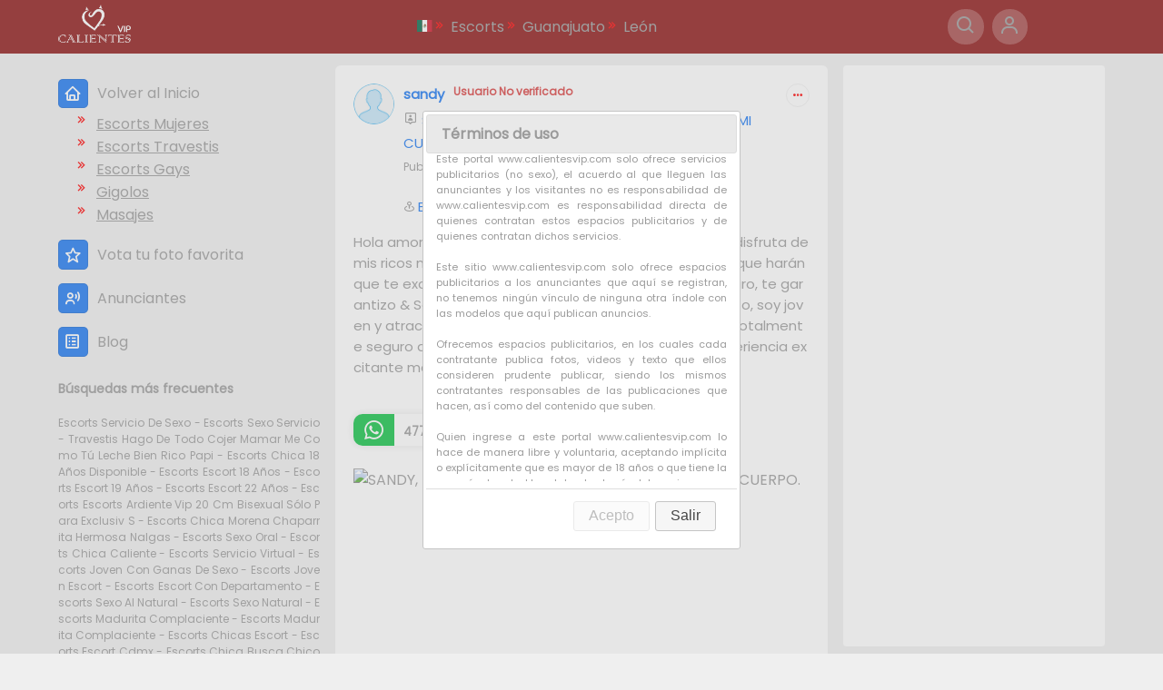

--- FILE ---
content_type: text/html; charset=UTF-8
request_url: https://www.calientesvip.com/escorts/sandy-mis-movimientos-te-voleran-adicto-a-mi-cuerpo/14391
body_size: 53396
content:
<!DOCTYPE html>
<html>
<head>
    
    <meta name="viewport" content="width=device-width, initial-scale=1.0">
    <meta name="description" content="Sandy, Mis Movimientos Te Voleran Adicto A Mi Cuerpo.">
    <meta name="author" content="CalientesVIP">


     
      <title>Escorts - Sandy, Mis Movimientos Te Voleran Adicto A Mi Cuerpo.</title>
    

          <!-- Open Graph data -->
      <meta property="og:title" content="Escorts" />
      <meta property="og:type" content="Social Media" />
      <meta property="og:url" content="https://www.calientesvip.com/Escorts/sandy-mis-movimientos-te-voleran-adicto-a-mi-cuerpo/14391" />
      <meta property="og:image" content="https://www.calientesvip.com/assets/dist/img/imago.png" />
      <meta property="og:description" content="Hola, soy sandy, Sigueme en mi nueva red social en CalientesVip, no olvides darme like y seguirme para que no te pierdas mi contenido" />


      <!-- TWITTER -->
      <meta name="twitter:title" content="Escorts">
      <meta name="twitter:description" content="Hola, soy sandy, Sigueme en mi nueva red social en CalientesVip, no olvides darme like y seguirme para que no te pierdas mi contenido">
      <meta name="twitter:image" content=" https://www.calientesvip.com/assets/dist/img/imago.png">
      <meta name="twitter:card" content="summary_large_image">      

    


    <link rel="stylesheet" href="https://www.calientesvip.com/assets/dist/css/style.css?v=1.02">
    <link rel="stylesheet" href="https://www.calientesvip.com/assets/dist/css/slide2.css">
    <link rel="stylesheet" href="https://www.calientesvip.com/assets/dist/css/lightslider.css">

    <script src="https://www.calientesvip.com/assets/dist/js/jquery/1.9.1/jquery.min.js"></script>
    <script src="https://www.calientesvip.com/assets/dist/js/lightslider.js"></script>
    <link rel="stylesheet" href="https://www.calientesvip.com/assets/dist/css/emojionearea.min.css">
    <script type="text/javascript" src="https://www.calientesvip.com/assets/dist/js/emojionearea.min.js"></script>
    <link rel="stylesheet" href="https://www.calientesvip.com/assets/notiflix/dist/notiflix-3.2.5.min.css">
    <script src="https://www.calientesvip.com/assets/notiflix/dist/notiflix-3.2.5.min.js"></script>

    <!--link href='https://unpkg.com/boxicons@2.1.1/css/boxicons.min.css' rel='stylesheet'-->
    <link href='https://www.calientesvip.com/assets/dist/css/boxicons.min.css' rel='stylesheet'>


  <link rel="stylesheet" href="https://www.calientesvip.com/assets/dist/css/jquery-ui.css">
  <script src="https://www.calientesvip.com/assets/dist/js/jquery-ui.js"></script>  

    <script async src="https://www.googletagmanager.com/gtag/js?id=UA-180678536-1"></script> <script> window.dataLayer = window.dataLayer || []; function gtag(){dataLayer.push(arguments);} gtag("js", new Date()); gtag("config", "UA-180678536-1"); </script>     <script> !function(f,b,e,v,n,t,s) {if(f.fbq)return;n=f.fbq=function(){n.callMethod? n.callMethod.apply(n,arguments):n.queue.push(arguments)}; if(!f._fbq)f._fbq=n;n.push=n;n.loaded=!0;n.version='2.0'; n.queue=[];t=b.createElement(e);t.async=!0; t.src=v;s=b.getElementsByTagName(e)[0]; s.parentNode.insertBefore(t,s)}(window,document,'script', 'https://connect.facebook.net/en_US/fbevents.js'); fbq('init', '3191650244406618'); fbq('track', 'PageView'); </script> <noscript> <img height='1' width='1'src='https://www.facebook.com/tr?id=3191650244406618&ev=PageView&noscript=1'/> </noscript>

</head>
<body>








<!-- The Modal -->
<div id="modalSignIn" class="modal">
    <!-- Modal content -->
    <div class="modal-content">
        <div class="modal-header">
            <h3>Regístrate Gratis</h3>
            <span class="close" onclick="closeModal('modalSignIn')">&times;</span>
        </div>
        <div class="modal-body">
            <br>
            <div id="sign_in_error" class="mensaje_error"></div>
            <br>
            <form action="">



                <div class="div_tipo_servicio">
                    <div class="tipo" onclick="checkRadio('usuario')" id="opcion_usuario">
                        <input type="radio" name="tipo_usuario" id="radio_usuario" value="usuario">
                        Seguidor <br><span class="servicios">Seguir Anunciantes</span><br>                        
                    </div>
                    <div class="tipo" onclick="checkRadio('escort')" id="opcion_escort">
                        <input type="radio" name="tipo_usuario" id="radio_escort" value="anunciante">
                        Anunciante <br><span class="servicios">Publica Anuncios</span> <br>                        
                    </div>
                </div>



                Correo Electrónico: <br>
                <input type="email" class="form-control" id="sign_in_email" required> <br>
                <div class="columnas">
                    <div style="width:50%;margin-right:3px">
                        Contraseña: <br>
                        <input type="password"  class="form-control" id="sign_in_contrasena" required minlength="6" maxlength="20"> <br>
                    </div>
                    <div style="width:50%;margin-left:3px">
                        <div class="div-wrap">Repetir Contraseña:</div>
                        <input type="password"  class="form-control" id="sign_in_repetir_contrasena" required  minlength="6" maxlength="20"> <br>
                    </div>
                </div>
                
               
                <div class="columnas">
                    <div style="width:50%;margin-right:3px">
                        
                        <img style="border: 1px solid #D3D0D0" src="https://www.calientesvip.com/Login/getCaptcha?rand=1088572714" id='captcha' align="absmiddle">
                            <i class='bx bx-reset bx-tada-hover' style="font-size: 25px;" id="reloadCaptchaSign"></i>
                        <br>
                    </div>
                    <div style="width:50%;margin-left:3px">
                        Ingresar Captcha: <br>
                        <input type="text"  class="form-control" id="captcha_val" required  minlength="6" maxlength="6"> <br>
                    </div>
                </div>
                <br>
                
                <input type="checkbox" name="mayor_edad" id="mayor_edad" value="Confirmo" required> <label for="mayor_edad"> Acepto que soy mayor de edad y he leído los <a href="https://www.calientesvip.com/Legal/terminos" target="_blank">Términos y Condiciones</a></label><br><br>

                <div class="columnas">
                    <div>
                        <input type="button" class="btn btn-red" value="Registrarme" onclick="registro()" id="btn_signIn">
                    </div>
                    <div>ó</div>
                    <div  style="border-width: 1px; border-radius: 5px; padding: 5px; border-style: solid; margin-bottom: 20px;">
                        <small>Ya tengo una cuenta:</small><br>
                        <a href="javascript:openModal('modalLogin')"><i class='bx bx-log-in'></i> Iniciar Sesión</a>
                    </div>
                </div>

                
            </form>
            <br>
        </div>
    </div>
</div>

<!-- The Modal -->
<div id="modalLogin" class="modal">
    <!-- Modal content -->
    <div class="modal-content">
        <div class="modal-header">
            <h3>Iniciar Sesión</h3>
            <span class="close" onclick="closeModal('modalLogin')">&times;</span>
        </div>
        <div class="modal-body">
            <br>
            <b>Si ya tienes una cuenta en calientesvip: Inicia sesión<br></b>
            <br>

            <div id="login_error" class="mensaje_error"></div>
            <br>
            <form action="">
                Correo: <br>
                <input type="email" class="form-control" id="login_email" required> <br>
                Contraseña: <br>
                <input type="password"  class="form-control" id="login_contrasena" required> <br>

                <br>

                <a href="javascript:void(0)" onclick="openModal('modalRestablecerContrasena')">¿No recuerdas tu contraseña?</a>
                

                <div class="columnas">
                    <div>

                        <input type="button" class="btn btn-red" value="Ingresar" onclick="login()" id="btn_ingresar">
                    </div>
                    <div>
                        ó
                    </div>
                    <div  style="border-width: 1px; border-radius: 5px; padding: 5px; border-style: solid; margin-bottom: 20px;">
                        <small>Aún no tengo cuenta:</small><br>
                        <a href="javascript:openModal('modalSignIn')"><i class='bx bx-user-check'></i> Regístrate</a>
                    </div>
                </div>

            </form>
            <br>
        </div>
    </div>
</div>



<!-- The Modal -->
<div id="modalRestablecerContrasena" class="modal">
    <!-- Modal content -->
    <div class="modal-content">
        <div class="modal-header">
            <h3>Recuperar Contraseña</h3>
            <span class="close" onclick="closeModal('modalRestablecerContrasena')">&times;</span>
        </div>
        <div class="modal-body">
            <br>
            <b>Aquí puedes restaurar tu contraseña en caso de haberla olvidado<br></b>
            <br>

            <div id="restaurar_error" class="mensaje_error"></div>
            <br>
            <form action="">
                Ingresa tu Correo: <br>
                <input type="email" class="form-control" id="restaurar_email" required> <br>
                <br>
            
                <div class="columnas">
                    <div style="width:50%;margin-right:3px">
                        <img style="border: 1px solid #D3D0D0" src="https://www.calientesvip.com/Login/getCaptchaRestaurar?rand=1813578081" id='captchaRestaurar' align="absmiddle">
                            <i class='bx bx-reset bx-tada-hover' style="font-size: 25px;" id="reloadCaptchaRestaurar"></i>
                        <br>
                    </div>
                    <div style="width:50%;margin-left:3px">
                        Ingresar Captcha: <br>
                        <input type="text"  class="form-control" id="captcha_val_restaurar" required  minlength="6" maxlength="6"> <br>
                    </div>
                </div>
                <br>

                <div class="columnas">
                    <div>
                        <input type="button" class="btn btn-red" value="Restaurar Contraseña" onclick="restaurarContrasena()" id="btn_restaurar">
                    </div>
                </div>

            </form>
            <br>
        </div>
    </div>
</div>




<!-- The Modal -->
<div id="modalComentarios" class="modal">
    <!-- Modal content -->
    <div class="modal-content">
        <div class="modal-header">
            <h3>Comentarios</h3>
            <span class="close" onclick="closeModal('modalComentarios')">&times;</span>
        </div>
        <div class="modal-body-comments">
            <div id="showComments"></div>
        </div>

        <div id="error_comentarios" class="mensaje_error"></div>

        <input type="hidden" name="postId" id="postId">
        <div class="campo_comentarios">
            <div class="campoleft">
                <input type="text" class="form-control" id="txt_comentario"  placeholder="Escribe un mensaje a esta publicación">
            </div>
            <div class="camporight">
                <button class="btn btn-send" onclick="publicarComentario()" id="btn_EnviarComentarios"> <i class='bx bx-send' style="font-size: 18px;"></i></button>
            </div>
        </div>


    </div>
</div>








<!--CONF VARS-->
<input type="hidden" name="RUTA_URL" id="RUTA_URL" value="https://www.calientesvip.com">
<input type="hidden" name="loader" id="loader" value="https://www.calientesvip.com/">
<input type="hidden" name="urlPhotos" id="urlPhotos" value="https://files.calientesvip.com/">
<input type="hidden" name="totalPages" id="totalPages" value="">
<input type="hidden" name="urlUsr" id="urlUsr" value="https://www.calientesvip.com/">
<input type="hidden" class="f_load">
<input type="hidden" name="UUID" id="UUID" value="">


<div id="dialog-contacto" title="¡Advertencia!" style="display:none">
    <h2>¡Advertencia!</h2>
    <br>
    <p>CalientesVIP no es ningún intermediario entre anunciantes y usuarios de esta plataforma</p>
    <br> 
    <p>Te recomendamos jamás realizar depósitos por adelantado para evitar ser estafado.</p>
</div>

<div id="dialog-edad" title="Términos de uso" style="display:none; font-size:11px">
    <div style="height:350px; text-align: justify;">
        <p><b>AL UTILIZAR NUESTRO SITIO WEB USTED ACEPTA ESTOS TÉRMINOS</b><br>
        <br>
        -POR FAVOR LÉALOS CUIDADOSAMENTE -<br>
        <br>
        <p>Este portal www.calientesvip.com solo ofrece servicios publicitarios (no sexo), el acuerdo al que lleguen las anunciantes y los visitantes no es responsabilidad de www.calientesvip.com es responsabilidad directa de quienes contratan estos espacios publicitarios y de quienes contratan dichos servicios.</p>
        <br>
        <p>Este sitio www.calientesvip.com solo ofrece espacios publicitarios a los anunciantes que aquí se registran, no tenemos ningún vínculo de ninguna otra índole con las modelos que aquí publican anuncios.</p>
        <br>
        <p>Ofrecemos espacios publicitarios, en los cuales cada contratante publica fotos, videos y texto que ellos consideren prudente publicar, siendo los mismos contratantes responsables de las publicaciones que hacen, así como del contenido que suben.</p>
        <br>
        <p>Quien ingrese a este portal www.calientesvip.com lo hace de manera libre y voluntaria, aceptando implícita o explícitamente que es mayor de 18 años o que tiene la mayoría de edad legal desde el país del que ingresa a esta página.</p>
        <br>
        <p>EL USUARIO MANIFIESTA: Que es mayor de edad, 18 años y/o 21 en algunos países, que ha leído entiende y comprende lo aquí expuesto. Que asume todas las obligaciones y responsabilidades dispuestas en la Política de Privacidad, Términos y Condiciones de Uso.</p>
        <br>

        <input type="checkbox" value="1" id="chk_aecpto_terminos"> 
        <label for="chk_aecpto_terminos"> Acepto que he leído los términos y condiciones <br></label>
        <br><br>
    </div>
</div>




<nav>

    <div class="nav-left">
        <a href="https://www.calientesvip.com/">
            <img src="https://www.calientesvip.com/assets/dist/img/logo_blanco.png" alt="" class="logo">
        </a>

    </div>

    <div class="header-ruta-inter">
        <div>
            <span onclick='buscarToggle()' style='cursor:pointer'><img src="https://cdnjs.cloudflare.com/ajax/libs/flag-icon-css/3.2.1/flags/4x3/mx.svg" height="13px"><i class="bx  bx-chevrons-right" style="color:red"></i> Escorts<i class="bx  bx-chevrons-right" style="color:red"></i> Guanajuato<i class="bx  bx-chevrons-right" style="color:red"></i> León<span>        </div> 
    </div>

        <div class="nav-right">
        <div style="margin-right:80px">

            <ul>
                <li><i class='bx bx-search bx-tada-hover  bx-border-circle' style="border-color:transparent; background: #A64949" onclick="buscarToggle()"></i></li>
                <li><i class='bx bx-user bx-tada-hover  bx-border-circle' style="border-color:transparent; background: #A64949" 
                    onclick="if(localStorage.getItem('existUser')){ openModal('modalLogin')} else{ openModal('modalSignIn') }"></i></li>
            </ul>

        </div>
    </div>


    
    <div class="btn-sidebar">    
        <a id="abrir" class="abrir-cerrar" href="javascript:void(0)" onclick="mostrar()">
            <i class='bx bx-menu' style="font-size:30px"></i>
        </a>
        <a id="cerrar" class="abrir-cerrar" href="javascript:void(0)" onclick="ocultar()">
            <i class='bx bx-menu' style="font-size:30px"></i>
        </a>
    </div>


    <div style="text-align: left; padding: 5px;" class="header-ruta">

        <div>

            <span onclick='buscarToggle()' style='cursor:pointer'><img src="https://cdnjs.cloudflare.com/ajax/libs/flag-icon-css/3.2.1/flags/4x3/mx.svg" height="13px"><i class="bx  bx-chevrons-right" style="color:red"></i> Escorts<i class="bx  bx-chevrons-right" style="color:red"></i> Guanajuato<i class="bx  bx-chevrons-right" style="color:red"></i> León<span>        </div> 
        
    </div>


        <div class="buscar">
            <div class="settings-menu-inner">
                <form action="https://www.calientesvip.com/Buscar/buscar" method="post" class="filter-search"> 
                <h3>Buscar</h3>
                <br>
                <div class="columnas">
                    <div style="width:49%">
                        Categoría<br>
                        <div class="selectWrapper">
                            <select class="selectBox" name="tipo">
                                <option value='Escorts' >Escorts</option><option value='Travestis' >Travestis</option><option value='Gays' >Gays</option><option value='Gigolos' >Gigolos</option><option value='Masajes' >Masajes</option>                            </select>
                        </div>
                    </div>
                    <div style="width:49%">
                        País<br>
                        <div class="selectWrapper">
                            <select class="selectBox" name="pais"  onchange="buscarEstado(this)">
                                <option></option><option value='1'  selected >México</option><option value='2' >Colombia</option><option value='3' >España</option>                            </select>
                        </div>
                    </div>

                </div>
                <br>
                <div class="columnas">
                    <div style="width:49%">
                        Estado <br>
                        <div class="selectWrapper">
                            <div id="select_id_estado">
                                <select class="selectBox" name="id_estado" onchange="buscarCiudad(this)">
                                    <option></option><option value='1733' >Aguascalientes</option><option value='1734' >Baja California</option><option value='1735' >Baja California Sur</option><option value='1736' >Campeche</option><option value='1737' >Chiapas</option><option value='1738' >Chihuahua</option><option value='1739' >Coahuila de Zaragoza</option><option value='1740' >Colima</option><option value='1741' >Distrito Federal</option><option value='1742' >Durango</option><option value='1747' >Estado de México</option><option value='1743' >Guanajuato</option><option value='1744' >Guerrero</option><option value='1745' >Hidalgo</option><option value='1746' >Jalisco</option><option value='1748' >Michoacán de Ocampo</option><option value='1749' >Morelos</option><option value='1750' >Nayarit</option><option value='1751' >Nuevo León</option><option value='1752' >Oaxaca</option><option value='1753' >Puebla</option><option value='1754' >Querétaro de Arteaga</option><option value='1755' >Quintana Roo</option><option value='1756' >San Luis Potosí</option><option value='1757' >Sinaloa</option><option value='1758' >Sonora</option><option value='1759' >Tabasco</option><option value='1760' >Tamaulipas</option><option value='1761' >Tlaxcala</option><option value='1762' >Veracruz-Llave</option><option value='1763' >Yucatán</option><option value='1764' >Zacatecas</option>                                </select>
                            </div>                    
                        </div>                    
                    </div>
                    <div style="width:49%">
                        Ciudad <br>
                        <div class="selectWrapper">
                            <div id="select_id_ciudad">
                                <select class="selectBox" name="id_ciudad">
                                    
                                </select>
                            </div>                    
                        </div>
                    </div>
                </div>
                <br>

                Buscar<br>
                <div class="search-box" style="width:100% !important">
                    <i class='bx bx-search bx-tada-hover' style="color:red"></i>
                    <input type="text" placeholder="Buscar" name="buscar" value="">
                </div>

                <br>
                <input type="submit" value="Buscar" class="btn btn-red">
                </form>

            </div>

        </div>


</nav>

<div class="container">

    <div class="left-sidebar">


        <div style="display: flex;height: 750px;flex-direction: column;justify-content: space-between; height:calc(100vh - 90px)">
            <div>
                <div class="imp-links">
                    <a href="https://www.calientesvip.com/"><i class='bx bx-home  bx-border' style="margin-right:10px; font-size: 20px; color:#ffffff; background:#1876f2"></i>Volver al Inicio</a>
                </div>
                <ul  class='bx-ul' style="padding-left:10px;padding-top: 5px;">
                    <li><i class='bx  bx-chevrons-right' style="color:red"></i><a href="https://www.calientesvip.com/Escorts">Escorts Mujeres</a></li>
                    <li><i class='bx  bx-chevrons-right' style="color:red"></i><a href="https://www.calientesvip.com/Travestis">Escorts Travestis</a></li>
                    <li><i class='bx  bx-chevrons-right' style="color:red"></i><a href="https://www.calientesvip.com/Gays">Escorts Gays</a></li>
                    <li><i class='bx  bx-chevrons-right' style="color:red"></i><a href="https://www.calientesvip.com/Gigolos">Gigolos</a></li>
                    <li><i class='bx  bx-chevrons-right' style="color:red"></i><a href="https://www.calientesvip.com/Masajes">Masajes</a></li>
                </ul>
                <div class="imp-links">
                    <a href="https://www.calientesvip.com/Sexy_o_no"><i class='bx bx-star  bx-border' style="margin-right:10px; font-size: 20px; color:#ffffff; background:#1876f2"></i>Vota tu foto favorita</a>
                    <a href="https://www.calientesvip.com/Anunciantes"><i class='bx bx-user-voice  bx-border' style="margin-right:10px; font-size: 20px; color:#ffffff; background:#1876f2"></i>Anunciantes</a>
                    <a href="https://www.calientesvip.com/Blog"><i class='bx bx-spreadsheet  bx-border' style="margin-right:10px; font-size: 20px; color:#ffffff; background:#1876f2"></i>Blog</a>
                </div>

                <br>
                <div class="nube-links" style="word-break: break-all;overflow: hidden;display: block;max-height: calc(100vh - 410px);">
                    <h3>Búsquedas más frecuentes</h3><br><a href='https://www.calientesvip.com/Escorts/servicio-de-sexo'>Escorts Servicio De Sexo</a> - <a href='https://www.calientesvip.com/Escorts/sexo-servicio'>Escorts Sexo Servicio</a> - <a href='https://www.calientesvip.com/Travestis/hago-de-todo-cojer-mamar-me-como-tu-leche-bien-rico-papi'>Travestis Hago De Todo Cojer Mamar Me Como Tú Leche Bien Rico Papi</a> - <a href='https://www.calientesvip.com/Escorts/chica-18-anos-disponible'>Escorts Chica 18 Años Disponible</a> - <a href='https://www.calientesvip.com/Escorts/escort-18-anos'>Escorts Escort 18 Años</a> - <a href='https://www.calientesvip.com/Escorts/escort-19-anos'>Escorts Escort 19 Años</a> - <a href='https://www.calientesvip.com/Escorts/escort-22-anos'>Escorts Escort 22 Años</a> - <a href='https://www.calientesvip.com/Escorts/escorts-ardiente-vip-20-cm-bisexual-solo-para-exclusiv-s'>Escorts Escorts Ardiente Vip 20 Cm Bisexual Sólo Para Exclusiv S</a> - <a href='https://www.calientesvip.com/Escorts/chica-morena-chaparrita-hermosa-nalgas'>Escorts Chica Morena Chaparrita Hermosa Nalgas</a> - <a href='https://www.calientesvip.com/Escorts/sexo-oral'>Escorts Sexo Oral</a> - <a href='https://www.calientesvip.com/Escorts/chica-caliente'>Escorts Chica Caliente</a> - <a href='https://www.calientesvip.com/Escorts/servicio-virtual-'>Escorts Servicio Virtual</a> - <a href='https://www.calientesvip.com/Escorts/joven-con-ganas-de-sexo'>Escorts Joven Con Ganas De Sexo</a> - <a href='https://www.calientesvip.com/Escorts/joven-escort'>Escorts Joven Escort</a> - <a href='https://www.calientesvip.com/Escorts/escort-con-departamento'>Escorts Escort Con Departamento</a> - <a href='https://www.calientesvip.com/Escorts/sexo-al-natural'>Escorts Sexo Al Natural</a> - <a href='https://www.calientesvip.com/Escorts/sexo-natural'>Escorts Sexo Natural</a> - <a href='https://www.calientesvip.com/Escorts/madurita-complaciente'>Escorts Madurita Complaciente</a> - <a href='https://www.calientesvip.com/Escorts/madurita-complaciente-'>Escorts Madurita Complaciente</a> - <a href='https://www.calientesvip.com/Escorts/chicas-escort'>Escorts Chicas Escort</a> - <a href='https://www.calientesvip.com/Escorts/escort-cdmx'>Escorts Escort Cdmx</a> - <a href='https://www.calientesvip.com/Escorts/chica-busca-chico'>Escorts Chica Busca Chico</a> - <a href='https://www.calientesvip.com/Escorts/escort-en-atizapan-de-zaragoza'>Escorts Escort En Atizapán De Zaragoza</a> - <a href='https://www.calientesvip.com/Escorts/sexo-domicilio'>Escorts Sexo Domicilio</a> - <a href='https://www.calientesvip.com/Escorts/escort-de-tuxtla'>Escorts Escort De Tuxtla</a> - <a href='https://www.calientesvip.com/Escorts/escort'>Escorts Escort</a> - <a href='https://www.calientesvip.com/Escorts/escort-'>Escorts Escort</a> - <a href='https://www.calientesvip.com/Escorts/escort-en-tecamachalco'>Escorts Escort En Tecamachalco</a> - <a href='https://www.calientesvip.com/Escorts/escort-gay'>Escorts Escort Gay</a> - <a href='https://www.calientesvip.com/Escorts/escort-tepic'>Escorts Escort Tepic</a> - <a href='https://www.calientesvip.com/Escorts/chavito-twink-complaciente-y-belludo'>Escorts Chavito Twink Complaciente Y Belludo</a> - <a href='https://www.calientesvip.com/Escorts/paty-estoy-para-servirte-y-hacerte-feliz'>Escorts Paty Estoy Para Servirte Y Hacerte Feliz</a> - <a href='https://www.calientesvip.com/Escorts/sexo-anal'>Escorts Sexo Anal</a> - <a href='https://www.calientesvip.com/Escorts/oral-al-natural'>Escorts Oral Al Natural</a> - <a href='https://www.calientesvip.com/Escorts/oral-natural'>Escorts Oral Natural</a> - <a href='https://www.calientesvip.com/Escorts/oral-natural-'>Escorts Oral Natural</a> - <a href='https://www.calientesvip.com/Escorts/oral-natural-express'>Escorts Oral Natural Express</a> - <a href='https://www.calientesvip.com/Escorts/tengo-lugar'>Escorts Tengo Lugar</a> - <a href='https://www.calientesvip.com/Escorts/sexo-sin-proteccion-'>Escorts Sexo Sin Protección</a> - <a href='https://www.calientesvip.com/Escorts/chica'>Escorts Chica</a> - <a href='https://www.calientesvip.com/Escorts/sexo-por-diversion'>Escorts Sexo Por Diversión</a> - <a href='https://www.calientesvip.com/Travestis/sexo-gratis'>Travestis Sexo Gratis</a> - <a href='https://www.calientesvip.com/Travestis/sexo-gratis-'>Travestis Sexo Gratis</a> - <a href='https://www.calientesvip.com/Escorts/pagan-por-sexo'>Escorts Pagan Por Sexo</a> - <a href='https://www.calientesvip.com/Escorts/sexo-rudo'>Escorts Sexo Rudo</a> - <a href='https://www.calientesvip.com/Escorts/sexo'>Escorts Sexo</a> - <a href='https://www.calientesvip.com/Escorts/sexo-'>Escorts Sexo</a> - <a href='https://www.calientesvip.com/Escorts/sexo-ocasional'>Escorts Sexo Ocasional</a> - <a href='https://www.calientesvip.com/Escorts/sexo-ocasional-'>Escorts Sexo Ocasional</a> - <a href='https://www.calientesvip.com/Escorts/puebla-zona-sur-'>Escorts Puebla Zona Sur</a> - <a href='https://www.calientesvip.com/Escorts/trato'>Escorts Trato</a> - <a href='https://www.calientesvip.com/Escorts/chicas-independiente'>Escorts Chicas Independiente</a> - <a href='https://www.calientesvip.com/Masajes/paula'>Masajes Paula</a> - <a href='https://www.calientesvip.com/Escorts/paula-'>Escorts Paula</a> - <a href='https://www.calientesvip.com/Escorts/oral-terminado'>Escorts Oral Terminado</a> - <a href='https://www.calientesvip.com/Escorts/oral-terminado-'>Escorts Oral Terminado</a> - <a href='https://www.calientesvip.com/Escorts/oral-en-carro'>Escorts Oral En Carro</a> - <a href='https://www.calientesvip.com/Escorts/oral'>Escorts Oral</a> - <a href='https://www.calientesvip.com/Escorts/oral-express'>Escorts Oral Express</a> - <a href='https://www.calientesvip.com/Escorts/campo-real'>Escorts Campo Real</a> - <a href='https://www.calientesvip.com/Escorts/real'>Escorts Real</a> - <a href='https://www.calientesvip.com/Escorts/real-'>Escorts Real</a> - <a href='https://www.calientesvip.com/Escorts/tengo-departamento'>Escorts Tengo Departamento</a> - <a href='https://www.calientesvip.com/Escorts/jovencita-independiente-'>Escorts Jovencita Independiente</a> - <a href='https://www.calientesvip.com/Escorts/joven-bonita'>Escorts Joven Bonita</a> - <a href='https://www.calientesvip.com/Escorts/twitter-independiente'>Escorts Twitter Independiente</a> - <a href='https://www.calientesvip.com/Escorts/puebla'>Escorts Puebla</a> - <a href='https://www.calientesvip.com/Escorts/puebla-'>Escorts Puebla</a> - <a href='https://www.calientesvip.com/Escorts/puebla-sur'>Escorts Puebla Sur</a> - <a href='https://www.calientesvip.com/Escorts/amor'>Escorts Amor</a> - <a href='https://www.calientesvip.com/Masajes/mi-amor'>Masajes Mi Amor</a> - <a href='https://www.calientesvip.com/Escorts/muy-nalgona-culona-'>Escorts Muy Nalgona Culona</a> - <a href='https://www.calientesvip.com/Escorts/independiente'>Escorts Independiente</a> - <a href='https://www.calientesvip.com/Escorts/independiente-'>Escorts Independiente</a> - <a href='https://www.calientesvip.com/Escorts/blanca-18-anos'>Escorts Blanca 18 Años</a> - <a href='https://www.calientesvip.com/Escorts/fotos-reales-'>Escorts Fotos Reales</a> - <a href='https://www.calientesvip.com/Escorts/todo'>Escorts Todo</a> - <a href='https://www.calientesvip.com/Escorts/nalgona-chichona'>Escorts Nalgona Chichona</a> - <a href='https://www.calientesvip.com/Escorts/nalgona-y-chichona'>Escorts Nalgona Y Chichona</a> - <a href='https://www.calientesvip.com/Escorts/super-culona'>Escorts Super Culona</a> - <a href='https://www.calientesvip.com/Escorts/madura-tetona'>Escorts Madura Tetona</a> - <a href='https://www.calientesvip.com/Escorts/la-mas-nalgona'>Escorts La Mas Nalgona</a> - <a href='https://www.calientesvip.com/Escorts/nalgona'>Escorts Nalgona</a> - <a href='https://www.calientesvip.com/Escorts/nalgona-'>Escorts Nalgona</a> - <a href='https://www.calientesvip.com/Escorts/relaciones-al-natural'>Escorts Relaciones Al Natural</a> - <a href='https://www.calientesvip.com/Escorts/chicas-sexy'>Escorts Chicas Sexy</a> - <a href='https://www.calientesvip.com/Escorts/fernanda-37-anos'>Escorts Fernanda 37 Años</a> - <a href='https://www.calientesvip.com/Escorts/venta-de-fotos-y-videos'>Escorts Venta De Fotos Y Videos</a> - <a href='https://www.calientesvip.com/Escorts/18-anos'>Escorts 18 Años</a> - <a href='https://www.calientesvip.com/Escorts/18-anos-'>Escorts 18 Años</a> - <a href='https://www.calientesvip.com/Escorts/19-anos'>Escorts 19 Años</a> - <a href='https://www.calientesvip.com/Escorts/20-anos'>Escorts 20 Años</a> - <a href='https://www.calientesvip.com/Escorts/20-anos-'>Escorts 20 Años</a> - <a href='https://www.calientesvip.com/Escorts/21-anos'>Escorts 21 Años</a> - <a href='https://www.calientesvip.com/Escorts/23-anos'>Escorts 23 Años</a> - <a href='https://www.calientesvip.com/Escorts/25-anos'>Escorts 25 Años</a> - <a href='https://www.calientesvip.com/Escorts/26-anos'>Escorts 26 Años</a> - <a href='https://www.calientesvip.com/Escorts/29-anos'>Escorts 29 Años</a> - <a href='https://www.calientesvip.com/Escorts/30-anos'>Escorts 30 Años</a> - <a href='https://www.calientesvip.com/Escorts/30-anos-'>Escorts 30 Años</a> -                         

                    
                </div>
            </div>

            <div style="font-size: 12px;">
                <br>
                CalientesVIP © 2026
                 · Política de Privacidad
                 · <a href="https://www.calientesvip.com/Legal/terminos">Términos y Condiciones</a>
                 · <a href="https://www.calientesvip.com/Legal/cookies">Cookies</a>
                 · Condiciones de uso
            </div>
        </div>

    </div>






<div class="main-content">

    
        <!-- INI MENU CONTEXTUAL -->
        <div id="modalOpciones_14391" class="modal">
            <!-- Modal content -->
            <div class="modal-content modal-content-mini">
                <div class="modal-body modal-body-mini">
                    <div style="float:right">
                        <span class="close" onclick="closeModal('modalOpciones_14391')" style="color: #0a0a0a !important;">&times;</span>
                    </div>


                    <div class="user-profile">
                        <div>
                                                        <a href="https://www.calientesvip.com/sandy">
                                <img src="https://www.calientesvip.com/assets/dist/img/nouser.png" alt="SANDY, MIS MOVIMIENTOS TE VOLERAN ADICTO A MI CUERPO."  width="45px" class="user-profile-img"  onerror="this.src='https://www.calientesvip.com/assets/dist/img/nouser.png' ">
                            </a>
                        </div>
                        <div>
                            <a href="https://www.calientesvip.com/sandy">sandy</a>
                            
                                    <div class='no-verificado'>Usuario No verificado</div>
                                                        </div>
                    </div>
                  

                    <hr style="margin-top:10px">
                    <div class="menu-opciones">
                        <i class='bx bx-user' ></i>&nbsp; <a href="https://www.calientesvip.com/sandy">Ver Perfil</a>
                    </div>
                    <div class="menu-opciones">
                                                    <i class='bx bx-user-check'></i>&nbsp; <a href="javascript:void(0)" onclick="follow(4391)"><span class="tit_4391">Seguir</span></a>
                                            </div>
                                        <p></p>
                </div>
            </div>
        </div>
        <!-- FIN MENU CONTEXTUAL -->


        <div class="post-container" id="Post_14391">

        <div class="post-row">

            <div class="user-profile">

                                <a href="https://www.calientesvip.com/sandy">
                    <img src="https://www.calientesvip.com/assets/dist/img/nouser.png" alt="SANDY, MIS MOVIMIENTOS TE VOLERAN ADICTO A MI CUERPO."  width="45px" class="user-profile-img"  onerror="this.src='https://www.calientesvip.com/assets/dist/img/nouser.png' ">
                </a>
                <div>
                    <div class="post-autor">
                        <div style="display: flex">
                            <a href="https://www.calientesvip.com/sandy">sandy</a>
                            <div class='no-verificado' style='padding-left: 10px'>Usuario No verificado</div>                        </div>
                    </div>
                    <p>
                        <i class='bx bx-user-pin'></i>
                        <a href="https://www.calientesvip.com/escorts/sandy-mis-movimientos-te-voleran-adicto-a-mi-cuerpo/14391">
                            SANDY, MIS MOVIMIENTOS TE VOLERAN ADICTO A MI CUERPO.                        </a>
                        <br>
                        <small>Publicado el: 2023-09-05 01:36:29</small>
                    </p>
                    <span>
                        <br>
                        <i class='bx bx-map-pin' ></i>
                        <a href="https://www.calientesvip.com/escorts/mexico/guanajuato/leon"> Escorts en
                        León</a>
                        <i class='bx bx-map' ></i>
                        <a href="https://www.calientesvip.com/escorts/mexico/guanajuato">Guanajuato</a>
                        &nbsp;
                        <img src="https://cdnjs.cloudflare.com/ajax/libs/flag-icon-css/3.2.1/flags/4x3/mx.svg" height="13px">
                        <a href="https://www.calientesvip.com/escorts/mexico">México</a>

                    </span>
                </div>
            </div>
            <a href="javascript:void(0)" onclick="openModal('modalOpciones_14391')"><i class='bx bx-dots-horizontal-rounded  bx-border-circle' style="color:red; background: transparent; border-color: #EFEFEF;"></i></a>


        </div>
        <p class="post-text">
            Hola amor...  estoy caliente y lista para conocerte.

Ven y disfruta de mis ricos movimientos,

besos y caricias bien cachondas que harán que te excites y me hagas gemir.

Conmigo todo es seguro, te garantizo

& Soy una& escort& sexy, de cuerpo super delicioso, soy joven y atractiva.

soy candente y deliciosa.

& Solo si estás totalmente seguro de que me quieres conocer& y tener& una experiencia excitante

márcame o bien mándame un& whatsapp.        </p>
        <br>


        <div class="post-contact">

            <div class="btn_contact_post" onclick="contactar('WHATSAPP', 14391)">
                <div style="width: 45px; height: 100%; background-color:#0DC143 ; padding-top: 4px" onclick="contactar('WHATSAPP', 14391)">
                    <i class='bx bxl-whatsapp' style="font-size: 28px;color: #fff;"></i>                
                </div>
                <div style="padding:10px">
                    <h5>4772641645</h5>
                </div>
            </div>
            <div class="btn_contact_post"  onclick="contactar('TELEFONO', 14391)">
                <div style="width: 45px; height: 100%; background-color:#1876f2 ; padding-top: 4px" onclick="contactar('TELEFONO', 14391)">
                    <i class='bx bx-phone-call' style="font-size: 28px;color: #fff;"></i>                
                </div>
                <div style="padding:10px">
                    <h5>4772641645</h5>
                </div>
            </div>

        </div>
            <br>



        <div style="max-width: 100%;">
            <ul class="lightSlider">

                                    <li><img data-src="https://files.calientesvip.com/thumb/2023/09/05/sandy-mis-movimientos-te-voleran-adicto-a-mi-cuerpo_461F2574.jpg" src="https://www.calientesvip.com/assets/dist/img/6b67cb8a166c0571c1290f205c513321.gif" class="img-slider" alt="SANDY, MIS MOVIMIENTOS TE VOLERAN ADICTO A MI CUERPO." width="100%" /></li>
                                                    <li><img data-src="https://files.calientesvip.com/thumb/2023/09/05/sandy-mis-movimientos-te-voleran-adicto-a-mi-cuerpo_85CDA29F.jpg" src="https://www.calientesvip.com/assets/dist/img/6b67cb8a166c0571c1290f205c513321.gif" class="img-slider" alt="SANDY, MIS MOVIMIENTOS TE VOLERAN ADICTO A MI CUERPO." width="100%" /></li>
                                                    <li><img data-src="https://files.calientesvip.com/thumb/2023/09/05/sandy-mis-movimientos-te-voleran-adicto-a-mi-cuerpo_6B494A0B.jpg" src="https://www.calientesvip.com/assets/dist/img/6b67cb8a166c0571c1290f205c513321.gif" class="img-slider" alt="SANDY, MIS MOVIMIENTOS TE VOLERAN ADICTO A MI CUERPO." width="100%" /></li>
                                                    <li><img data-src="https://files.calientesvip.com/thumb/2023/09/05/sandy-mis-movimientos-te-voleran-adicto-a-mi-cuerpo_AEBA9027.jpg" src="https://www.calientesvip.com/assets/dist/img/6b67cb8a166c0571c1290f205c513321.gif" class="img-slider" alt="SANDY, MIS MOVIMIENTOS TE VOLERAN ADICTO A MI CUERPO." width="100%" /></li>
                                                    <li><img data-src="https://files.calientesvip.com/thumb/2023/09/05/sandy-mis-movimientos-te-voleran-adicto-a-mi-cuerpo_39877217.jpg" src="https://www.calientesvip.com/assets/dist/img/6b67cb8a166c0571c1290f205c513321.gif" class="img-slider" alt="SANDY, MIS MOVIMIENTOS TE VOLERAN ADICTO A MI CUERPO." width="100%" /></li>
                                                                


            </ul>
        </div>

        <br>
        <div class="post-row">
            <div class="activity-icons">
                                <div><a href="javascript:like(14391)"><i class='bx bx-heart bx-tada-hover' id='like_14391' ></i><span id="cntLikes_14391">0</span> Likes</a></div>
                <div><a href="javascript:comentarios(14391)"><i class='bx bx-message-rounded-dots bx-tada-hover'></i><span id="cntComments_14391">0</span> Comentarios</a></div>
                <div><a href="javascript:guardar(14391)"><i class='bx bx-bookmark bx-tada-hover' id='guardar_14391'></i>Favorito</a></div>
            </div>
        </div>

    </div>

        <div class="post-container">
        <br>
    <button class="btn btn-red" style="width:100%" onclick="javascript:comentarios(14391)"><i class='bx bx-message-rounded-dots'></i> Escribir un comentario</button>
    </div>


    <div class="post-container botonera-anuncio">
      <div class=""  style="display:flex; justify-content:space-between;">

        <div style="display:flex">

          <div class="btn-nav-post">
            <a href="https://www.calientesvip.com/Escorts/senora-gordita-madura-buenona--40anos-con-mucha-experiencia-en-sexo/11812"><i class='bx bx-chevron-left' style="font-size:35px;"></i></a>
          </div>

          <div class="btn-nav-post">
            <a href="https://www.calientesvip.com/"><i class='bx bx-home' style="font-size:25px;"></i></a>
          </div>

          <div class="btn-nav-post">
                        <a href="https://api.whatsapp.com/send?text=Hola%2C+te+comparto+el+siguiente+anuncio+en+CalientesVIP+https%3A%2F%2Fwww.calientesvip.com%2FEscorts%2Fsandy-mis-movimientos-te-voleran-adicto-a-mi-cuerpo%2F14391" target="_blank"><i class='bx bx-share' style="font-size:25px;"></i></a>
          </div>
        </div>

        
        <div style=" display: flex;">
          <div style="background-color: #8b1111;width:35px; min-width: 35px; border-radius: 75% 0 0 75%;"></div>
          <div style="background-color: #8b1111;display:flex;align-items: center;">
            <a href="https://www.calientesvip.com/Escorts/senora-gordita-madura-buenona--40anos-con-mucha-experiencia-en-sexo/1003">Siguiente  </a>
          </div>
          <div style=";display:flex;align-items: center;background-color: #8b1111;width:35px; min-width: 35px; border-radius: 0 75% 75% 0; ">
             <i class='bx bx-chevron-right' style="font-size:35px;"></i> 
          </div>
          
        </div>

      </div>
    </div>



    <br>
    <span>
        <h3>Otros Anuncios en la misma ciudad</h3>
        <br>
        <i class='bx bx-map-pin' ></i>
        <a href="https://www.calientesvip.com/escorts/mexico/guanajuato/leon"> Escorts en
        León</a>
        <i class='bx bx-map' ></i>
        <a href="https://www.calientesvip.com/escorts/mexico/guanajuato">Guanajuato</a>
        &nbsp;
        <img src="https://cdnjs.cloudflare.com/ajax/libs/flag-icon-css/3.2.1/flags/4x3/mx.svg" height="13px">
        <a href="https://www.calientesvip.com/escorts/mexico">México<br></a>
        <br>
    </span>



    <div class="story-gallery">
        <div class="story" style="background-image: linear-gradient(transparent, rgba(0,0,0,0.5)), url(https://files.calientesvip.com/thumb/2023/10/20/sandy_DD1C84D2.jpg);" onclick="document.location='https://www.calientesvip.com/escorts/sandy-chiquita-buena-onda/14649'">
            <a href="https://www.calientesvip.com/escorts/sandy-chiquita-buena-onda/14649">
                                <img src="https://www.calientesvip.com/assets/dist/img/nouser.png" alt="" onerror="this.src='https://www.calientesvip.com/assets/dist/img/nouser.png' ">
                <div style="position: relative;">
                    <div style="position: absolute; left: 55px;top:10px">
                                             </div>
                </div>
                <p>**SANDY, CHIQUITA BU </p>
            </a>
        </div>

    
        <div class="story" style="background-image: linear-gradient(transparent, rgba(0,0,0,0.5)), url(https://files.calientesvip.com/thumb/2022/09/21/hola-amor-soy-glenda-_74CA1C79.jpg);" onclick="document.location='https://www.calientesvip.com/escorts/hola-amor-soy-glenda/11812'">
            <a href="https://www.calientesvip.com/escorts/hola-amor-soy-glenda/11812">
                                <img src="https://www.calientesvip.com/assets/dist/img/nouser.png" alt="" onerror="this.src='https://www.calientesvip.com/assets/dist/img/nouser.png' ">
                <div style="position: relative;">
                    <div style="position: absolute; left: 55px;top:10px">
                                             </div>
                </div>
                <p>Hola amor soy Glenda </p>
            </a>
        </div>

    
        <div class="story" style="background-image: linear-gradient(transparent, rgba(0,0,0,0.5)), url(https://files.calientesvip.com/thumb/2022/06/16/soy-gordibuena-totalmente-independiente-ven-conmigo-exelente-trato-_F5328834.png);" onclick="document.location='https://www.calientesvip.com/escorts/soy-gordibuena-totalmente-independiente-ven-conmigo-exelente-trato/10021'">
            <a href="https://www.calientesvip.com/escorts/soy-gordibuena-totalmente-independiente-ven-conmigo-exelente-trato/10021">
                                <img src="https://www.calientesvip.com/assets/dist/img/nouser.png" alt="" onerror="this.src='https://www.calientesvip.com/assets/dist/img/nouser.png' ">
                <div style="position: relative;">
                    <div style="position: absolute; left: 55px;top:10px">
                                             </div>
                </div>
                <p>Soy gordibuena total </p>
            </a>
        </div>

    </div><div class="story-gallery">
        <div class="story" style="background-image: linear-gradient(transparent, rgba(0,0,0,0.5)), url(https://files.calientesvip.com/thumb/2021/01/19/cachonda-y-complaciente-sere-la-mejor-amante_6F42055E.jpg);" onclick="document.location='https://www.calientesvip.com/escorts/cachonda-y-complaciente-sere-la-mejor-amante/2689'">
            <a href="https://www.calientesvip.com/escorts/cachonda-y-complaciente-sere-la-mejor-amante/2689">
                                <img src="https://www.calientesvip.com/assets/dist/img/nouser.png" alt="" onerror="this.src='https://www.calientesvip.com/assets/dist/img/nouser.png' ">
                <div style="position: relative;">
                    <div style="position: absolute; left: 55px;top:10px">
                                             </div>
                </div>
                <p>Cachonda y complacie </p>
            </a>
        </div>

    
        <div class="story" style="background-image: linear-gradient(transparent, rgba(0,0,0,0.5)), url(https://files.calientesvip.com/thumb/2021/01/17/-800-trato-de-novios-muy-complaciente_4D3DEB68.jpg);" onclick="document.location='https://www.calientesvip.com/escorts/-800-trato-de-novios-muy-complaciente/2627'">
            <a href="https://www.calientesvip.com/escorts/-800-trato-de-novios-muy-complaciente/2627">
                                <img src="https://www.calientesvip.com/assets/dist/img/nouser.png" alt="" onerror="this.src='https://www.calientesvip.com/assets/dist/img/nouser.png' ">
                <div style="position: relative;">
                    <div style="position: absolute; left: 55px;top:10px">
                                             </div>
                </div>
                <p>$ 800 trato de novio </p>
            </a>
        </div>

    
        <div class="story" style="background-image: linear-gradient(transparent, rgba(0,0,0,0.5)), url(https://files.calientesvip.com/thumb/2020/12/23/dulce-morenita-gordibuena-dispuesta-a-complacerte_CB861504.jpg);" onclick="document.location='https://www.calientesvip.com/escorts/dulce-morenita-gordibuena-dispuesta-a-complacerte/2020'">
            <a href="https://www.calientesvip.com/escorts/dulce-morenita-gordibuena-dispuesta-a-complacerte/2020">
                                <img src="https://www.calientesvip.com/assets/dist/img/nouser.png" alt="" onerror="this.src='https://www.calientesvip.com/assets/dist/img/nouser.png' ">
                <div style="position: relative;">
                    <div style="position: absolute; left: 55px;top:10px">
                                             </div>
                </div>
                <p>Dulce morenita gordi </p>
            </a>
        </div>

    </div>
    <span>
        <br>
        <i class='bx bx-map-pin' ></i>
        <a href="https://www.calientesvip.com/escorts/mexico/guanajuato/leon"> Escorts en
        León</a>
        <i class='bx bx-map' ></i>
        <a href="https://www.calientesvip.com/escorts/mexico/guanajuato">Guanajuato</a>
        &nbsp;
        <img src="https://cdnjs.cloudflare.com/ajax/libs/flag-icon-css/3.2.1/flags/4x3/mx.svg" height="13px">
        <a href="https://www.calientesvip.com/escorts/mexico">México<br></a>
        <br>
    </span>

    <h4><a href="https://www.calientesvip.com/">Vovler al inicio</a></h4>
    <br><br>


</div>





        <div class="right-sidebar">

            


                        </div>
        </div>            



</div>





<div id="total_resultados">Fin de resultados</div>

<div class="footer" style="margin-bottom: 100px;">
    <p>Copyright 2026 - Calientes Vip</p>
</div>


            



<div id="sidebar" class="sidebar">


    <a href="javascript:ocultar()" class="boton-cerrar" onclick="ocultar()">×</a>
    <div id="dark-btn">
        <span></span>
    </div>



    <ul>
        <li><a href="https://www.calientesvip.com/"><i class='bx bx-home'  style="color:white"></i> Inicio</a></li>
        <li><a href="https://www.calientesvip.com/Sexy_o_no"><i class='bx bx-star' style="color:white"></i> Vota tu foto favorita</a></li>
        <li><a href="https://www.calientesvip.com/Anunciantes"><i class='bx bx-user-voice' style="color:white"></i> Anunciantes</a></li>
        <li><a href="https://www.calientesvip.com/Blog"><i class='bx bx-spreadsheet' style="color:white"></i> Blog</a></li>
    </ul>
</div>


<script>
$(document).scroll(function() {
  var y = $(this).scrollTop();
  if (y > 450) {
    $('#ban-footer').fadeIn();
    $('#btn-nav').fadeIn();

  } else {
    $('#ban-footer').fadeOut();
    $('#btn-nav').fadeOut();

  }
});
</script>




<script src="https://www.calientesvip.com/assets/dist/js/script.js?v=1.01"></script>


<script>
    console.log(0.50188446044922)
</script>


</body>
</html>
<div id="btn-nav" style="position: fixed; bottom:123px; width:100%; z-index: 98;  display:none">
  <div class="navbar-navegation"  style="display:flex; justify-content:space-between; padding: 0 10px 0 10px;">

    <div style="display:flex">

      <div class="btn-nav-post">
        <a href="https://www.calientesvip.com/Escorts/senora-gordita-madura-buenona--40anos-con-mucha-experiencia-en-sexo/11812"><i class='bx bx-chevron-left' style="font-size:35px;"></i></a>
      </div>

      <div class="btn-nav-post">
        <i class='bx bx-home' style="font-size:25px;"></i>
      </div>

      <div class="btn-nav-post">
        <i class='bx bx-share' style="font-size:25px;"></i>
      </div>
    </div>

    
    <div style=" display: flex;">
      <div style="background-color: #8b1111;width:35px; min-width: 35px; border-radius: 75% 0 0 75%;"></div>
      <div style="background-color: #8b1111;display:flex;align-items: center;">
        <a href="https://www.calientesvip.com/Escorts/senora-gordita-madura-buenona--40anos-con-mucha-experiencia-en-sexo/1003">Siguiente  </a>
      </div>
       <div style=";display:flex;align-items: center;background-color: #8b1111;width:35px; min-width: 35px; border-radius: 0 75% 75% 0; ">
         <i class='bx bx-chevron-right' style="font-size:35px;"></i> 
       </div>
    </div>
  </div>
</div>


--- FILE ---
content_type: text/html; charset=UTF-8
request_url: https://www.calientesvip.com/Notificaciones/getNotificaciones
body_size: 69
content:
{"error":"NoSession","mensaje":"Debe iniciar sesi\u00f3n"}

--- FILE ---
content_type: text/css
request_url: https://www.calientesvip.com/assets/dist/css/style.css?v=1.02
body_size: 36350
content:
@import url('https://fonts.googleapis.com/css2?family=Poppins:wght@100;400&display=swap');


*{
	margin:  0;
	padding: 0;
	font-family: 'poppins', sans-serif;
	box-sizing: border-box;
	color:#9a9a9a;
}

ul{
	padding-left:35px ;
}
:root{
	--body-color: #efefef; 
	--nav-color: #8b1111;
	--bg-color: #fff;
	--bg-menu: #fff;
	--bg-modal: #fff;

	--font-color: #000;
	--url-color: #000;
	--field-color: #efefef;
	--box-shadow: 0 0 10px rgba(0, 0, 0, 0.1);

	--bg-mensajes: #efefef;

	/* lighslider */
	--bg-color-pager: rgb(187, 173, 173); 
	--bg-color-pager-active: rgb(182, 12, 12);
}

.dark-theme{
	--body-color: #201f1f;
	--nav-color: rgb(32, 16, 16);
	--bg-color: rgb(58, 53, 53);
	--bg-menu: rgb(44, 44, 44);


	--font-color: #000;
	--url-color: #8b1111;
	--field-color: #201f1f;
	--box-shadow: 0 0 10px rgb(255 255 255 / 15%);

	--bg-mensajes: #201f1f;


	/* lighslider */
	--bg-color-pager: rgb(214, 196, 196);
	--bg-color-pager-active: rgb(182, 12, 12);


}

/* width */
::-webkit-scrollbar {
  width: 10px;
}

/* Track */
::-webkit-scrollbar-track {
  box-shadow: inset 0 0 5px grey; 
  border-radius: 10px;
}
 
/* Handle */
::-webkit-scrollbar-thumb {
  background: var(--nav-color); 
  border-radius: 10px;
}

/* Handle on hover */
::-webkit-scrollbar-thumb:hover {
  background: #b30000; 
}

body{
	/* background: #efefef; */
	background: var(--body-color);
	transition: background 0.3s;
	
}

nav{
	display: flex;
	align-items: center;
	justify-content: space-between;
	/* background: #1876f2; */
	background: var(--nav-color);
	padding: 5px 5%;
	position: sticky;
	top: 0;
	z-index: 100;

}
.logo{
	width: 80px;
	margin-right: 30px;

}

.nav-left, .nav-right{
	display: flex;
	align-items: center;
	color:#efefef
}

.nav-right ul li{
	list-style: none;
	display: inline-block;
	padding-right: 5px;
	margin-right: 0px;
	font-size: 1.5rem;
	cursor: pointer;

}
/* .nav-icons{
	color: #a51414;
	font-size: 25px;
	cursor: pointer;
} */

/* .nav-right ul li img{
	width: 28px;
	margin-right:15px;
} */

/*.nav-user-icon img{*/
/*	width: 40px;*/
/*	border-radius: 50%;*/
/*	cursor: pointer;*/
/*	height: 40px; */
/*	object-fit: cover;*/

/*}*/

.nav-user-icon{
	margin-left: 30px;
}

.search-box{
	/* background: #efefef; */
	background: var(--field-color);
	width: 350px;
	border-radius: 9px;
	display: flex;
	align-items: center;
	padding: 0 15px;
}

.search-box img{
	width: 18px;
}

.search-box input{
	width: 100%;
	/* background: transparent; */
	background: var(--field-color);
	padding: 10px;
	outline: none;
	border: 0px
}

.online{
	position: relative;
}
.online::after{
	content: '';
	width: 7px;
	height: 7px;
	border: 2px solid #fff;
	border-radius: 50%;
	background: #41db51;
	position:absolute;
	top: 0;
	left: 30px;
	
}

.online2{
	position: relative;
}
.online2::after{
	content: '';
	width: 10px;
	height: 10px;
	border: 3px solid #f5efef;
	border-radius: 50%;
	background: #41db51;
	position: absolute;
	top: 0;
	left: 80px;
}


.no-verificado{
	font-size: 12px;
	color:rgba(207, 1, 1, 0.76);
}

.verificado{
    color: #1876f2;
    border-color: red solid 1px;
    border-width: 0px;
    border-style: solid;
    border-radius: 50%;
    background: #f5f4ec;
    font-size: 20px;
    margin-left: 5px;
    width: 20px;
    height: 20px;
}
.patrocinado{
    color: #8b1111;
    border-color: red solid 1px;
    border-width: 0;
    border-style: solid;
    border-radius: 50%;
    background: #f5f4ec;
    font-size: 20px;
}



.container{
	display: flex;
	justify-content: space-between;
	padding: 13px 5%;


}

.left-sidebar{
	flex-basis: 25%;
	position: sticky;
	top: 70px;
	align-self: flex-start;
	
}
.left-sidebar-buscador{
	font-weight: 600;
    font-size: 16px;	
}

.right-sidebar{
	flex-basis: 25%;
	position: sticky;
	top: 70px;
	align-self: flex-start;
	/* background: #fff; */
	background: var(--bg-color);
	padding: 20px;
	border-radius: 4px;
	color: #626262;
	height: calc(100vh - 80px);	
}
.main-content{
	/* flex-basis: 47%;  */ /* No funciona lightslider, debe usar width*/
	width: 47%;
	 /* Center child horizontally*/
	 justify-content: center;
}


.imp-links a{
	text-decoration: none;
	display: flex;
	align-items: center;
	margin-top: 15px;
	color: 626262;
	width: fit-content;
	
}

/* .imp-links a img{
	width: 25px;
	margin-right: 15px;

} */
/* .imp-links a:last-child{
	color:#1876f2
}
.imp-links{
	border-bottom: 1px solid #ccc;
} */



.sidebar-title{
	display: flex;
	align-items: center;
	justify-content: space-between;
	margin-bottom: 18px;
}
.right-sidebar h4{
	font-weight: 600;
	font-size: 16px;
}
.sidebar-title a{
	text-decoration: none;
	color: #1876f2;
	font-size: 12px;

}

.event{
	display: flex;
	font-size: 14px;
	margin-bottom: 20px;

}

.btn_contact_post{

	display: flex;
	border-radius: 10px;
	height: 35px;
	width: 160px;
	margin-right: 15px;
	padding-top: 0px;
	text-align: center;
	position: relative;
	overflow: hidden;
	box-shadow: var(--box-shadow);
	cursor: pointer;
}
.event p{
	font-size: 12px;

}

.event a{
	font-size: 12px;
	text-decoration: none;
	color: #1876f2;
}

.left-event span{
	position: absolute;
	bottom: 0;
	left: 0;
	width: 100%;
	color: #fff;

	/*background: #1876f2;*/
	/*background: #47494b;*/
	font-size: 12px;
	padding:  4px 0;
}








.online-list{
	display: flex;
	align-items: center;
	margin-bottom: 20px;
}

.online-list .online img{
	width: 40px;
	border-radius: 50%;

}
.online-list .online{
	width: 40px;
	border-radius: 50%;
	margin-right: 15px;

}
.online-list .online::after{
	top: unset;
	bottom: 5px;

}






.story-gallery{
	display: flex;
	max-width: 650px;
	justify-content: space-between;
	margin-bottom: 8px;

}
.story{
	flex-basis: 32%;
	/*padding-top: 32%;*/
	height: 210px;
	position: relative;
	background-position: center;
	background-size: cover;
	border-radius: 10px;
	cursor: pointer;

}
.story img{
	position: absolute;
	width: 45px;
	height: 45px;
	object-fit: cover;
	border-radius: 50%;
	top: 10px;
	left: 10px;
	border: 4px solid #1876f2;


}
.story p{
	position: absolute;
	bottom: 10px;
	width: 100%;
	text-align: center;
	color: #fff;
	font-size: 14px;

}

/*.story1{*/
/*	background-image: linear-gradient(transparent, rgba(0,0,0,0.5)), url(images/status-1.png);*/
/*}*/
/*.story2{*/
/*	background-image: linear-gradient(transparent, rgba(0,0,0,0.5)), url(images/status-2.png);*/
/*}*/
/*.story3{*/
/*	background-image: linear-gradient(transparent, rgba(0,0,0,0.5)), url(images/status-3.png);*/
/*}*/
/*.story4{*/
/*	background-image: linear-gradient(transparent, rgba(0,0,0,0.5)), url(images/status-4.png);*/
/*}*/
/*.story5{*/
/*	background-image: linear-gradient(transparent, rgba(0,0,0,0.5)), url(images/status-5.png);*/
/*}*/

.story.story1 img{

	top: unset;
	left: 50%;
	bottom: 40px;
	transform: translateX(-50%);
	border: 0;
	width: 35px;

}





.write-post-container{

	width: 100%;
	max-width: 650px;
	/* background: #fff; */
	background: var(--bg-color);
	border-radius: 6px;
	padding: 20px;
	color: #626262;
}

.user-profile{
	display: flex;
	align-items: flex-start;

}
.user-profile-img{
	width: 45px;
	height: 45px;
	border-radius: 50%;
	margin-right: 10px;
	object-fit: cover;
	min-width: 45px;
	cursor: pointer;
}
.user-profile p{
	margin-bottom: -5px;
	font-weight: 500;
	color: #626262;

}
.user-profile small{
	font-size: 12px;
}

.post-autor{
	display: flex;
	justify-content: space-between;
	font-size: 13px;
	font-weight: bold;
	padding-bottom: 5px;
}
.post-input-container{
	padding-left: 55px;
	padding-top: 20px;

}

.post-contact{
	display: flex;
	justify-content: end;
}

.post-input-container textarea{
	width: 100%;
	border: 0;
	outline: 0;
	border-bottom: 1px solid #ccc;
	background: transparent;
	resize: none;

}


.add-post-links{
	display: flex;
	margin-top: 10px;

}

.add-post-links a{
	text-decoration: none;
	display: flex;
	align-items: center;
	color: #626262;
	margin-right: 30px;
	font-size: 13px;
}

.add-post-links img{
	width: 20px;
	margin-right: 10px;

}

.post-container{
	width: 100%;
	max-width: 650px;
	/* max-height: 500px; */
	/* background: #fff; */
	background: var(--bg-color);
	border-radius: 6px;
	padding: 20px;
	color: #626262;
	margin: 0 0 20px 0;
}

.post-container-blog{
	width: 100%;
	max-width: 650px;
	/* max-height: 500px; */
	/* background: #fff; */
	background: var(--bg-color);
	border-radius: 6px;
	padding: 20px;
	color: #626262;
	margin: 0 0 20px 0;
}

.post-container-blog p{
	margin-bottom: 25px;

}

.user-profile span{
	font-size: 13px;
	color: #9a9a9a;

}

.post-text{
	color: #9a9a9a;
	margin: 15px 0;
	font-size: 15px;
  word-break: break-all;
  overflow: hidden;	

}
/* .post-text span{
	color: #626262;
	font-weight: 500;

} */
.post-text a{
	color: #1876f2;
	text-decoration: none;

}

.post-img{
	width: 100%;
	border-radius: 4px;
	margin-bottom: 5px;

}

.post-row{
	display: flex;
	align-items: flex-start;
	justify-content: space-between;
}
/*.activity-icons div img{*/
/*	width: 18px;*/
/*	margin-right: 10px;*/

/*}*/

.activity-icons{
	display: flex;
	align-items: center;
	justify-content: space-around;
	width: 100%;
}
.activity-icons div {
	display: inline-flex;
	align-items: center;
	margin-right: 10px;
	font-size: .9em;
	background-color: var(--body-color) ;
    padding: 5px;
    border-radius: 3px;	
}
.activity-icons div a i {
	padding-right: 5px;
	font-size: 1rem;
}


.post-profile-icon{
	display: flex;
	align-items: center;


}

.post-profile-icon img{
	width: 20px;
	height: 20px;
	border-radius: 50%;
	margin-right: 5px;
	object-fit: contain;
}
.post-row a{
	/* color: #9a9a9a; */
	text-decoration: none;
}

/* https://www.youtube.com/watch?v=NljIHlZRTTE */
/* 1:49:51 */

.btn{
	/*display: block;*/
	margin: auto;
	cursor: pointer;
	padding: 5px 10px;
	border-radius: 4px;

}
.btn-red{
	border:  1px solid #9a9a9a;
	color: #fff;
	/*background: transparent;*/
	background: #8f0808;

}
.btn-silver{
	border:  1px solid #C0c0c0;
	color: #fff;
	/*background: transparent;*/
	background: silver;

}
.btn-red:hover{
	border:  1px solid #9a9a9a;
	background: #ce4242;
}

.footer{
	text-align: center;
	color: #9a9a9a;
	padding: 10px 0 20px;
	font-size: 13px;


}
.settings-menu{
	position: absolute;
	width: 90%;
	max-width: 350px;
	/* background: #fff; */
	background: var(--bg-menu);
	box-shadow: 0 0 10px rgba(0, 0, 0, 0.4);
	border-radius: 4px;
	overflow: hidden;
	top: 108%;
	right: 5%;
	max-height: 0;
	transition: max-height 0.3s;
}
.settings-menu-height{
	max-height: 450px;
}



.notifications{
	position: absolute;
	width: 90%;
	max-width: 350px;
	/* background: #fff; */
	background: var(--bg-menu);
	box-shadow: 0 0 10px rgba(0, 0, 0, 0.4);
	border-radius: 4px;
	overflow: auto;
	top: 108%;
	right: 5%;
	max-height: 0;
	transition: max-height 0.3s;
}
.notifications-height{
	max-height: 450px;

}
.messages{
	position: absolute;
	width: 90%;
	max-width: 350px;
	/* background: #fff; */
	background: var(--bg-menu);
	box-shadow: 0 0 10px rgba(0, 0, 0, 0.4);
	border-radius: 4px;
	overflow: hidden;
	top: 108%;
	right: 5%;
	max-height: 0;
	transition: max-height 0.3s;
}
.messages-height{
	max-height: 450px;
}

.configuration{
	position: absolute;
	width: 90%;
	max-width: 350px;
	/* background: #fff; */
	background: var(--bg-menu);
	box-shadow: 0 0 10px rgba(0, 0, 0, 0.4);
	border-radius: 4px;
	overflow: hidden;
	top: 108%;
	right: 5%;
	max-height: 0;
	transition: max-height 0.3s;
}
.configuration-height{
	max-height: 450px;
}

.buscar{
	position: absolute;
	width: 90%;
	max-width: 350px;
	/* background: #fff; */
	background: var(--bg-menu);
	box-shadow: 0 0 10px rgba(0, 0, 0, 0.4);
	border-radius: 4px;
	overflow: hidden;
	top: 108%;
	right: 5%;
	max-height: 0;
	transition: max-height 0.3s;
}
.buscar-height{
	max-height: 450px;
}



.user-profile a{
	font-size: 15px;
	color: #1876f2;
	#73a0f1
	text-decoration: none;

}

.settings-menu-inner{
	padding: 20px;
}
.settings-menu-inner h3{
	color: #626262;
}

.settings-menu hr{
	border: 0;
	height: 1px;
	background: #9a9a9a;
	margin: 7px 0;
}


.setting-links{
	display: flex;
	align-items: center;
	margin: 7px 0;
	margin-bottom: 15px;
}


.setting-links .setting-icon{
	width: 38px;
	margin-right: 10px;
	border-radius: 50%;

}

.setting-links a{
	display: flex;
	flex: 1;
	align-items: center;
	/* justify-content: space-between; */
	text-decoration: none;
	/* color: #626262; */
	font-size: 15px;

}
/*.setting-links a, i{*/
/*	padding-right: 7px;*/
/*}*/


.configuration-links{
	display: flex;
	align-items: center;
	justify-content: space-between;

}
.toggle-btn{
	/*position: absolute;*/
	/*top: 20px;*/
	/*right: 20px;*/

	background: #ccc;
	width: 45px;
	border-radius: 15px;
	padding: 2px 3px;
	cursor: pointer;
	display: flex;
	transition: padding-left 0.5s, background 0.5s;

}

.toggle-btn span{
	width: 18px;
	height: 18px;
	background: #fff;
	border-radius: 50%;
	display: inline-block;
}
.toggle-btn.toggle-btn-on{
	padding-left: 23px;
	background: #0a0a0a;
}


#dark-btn{

	position: absolute;
	/*top: 73px;*/
	right: 225px;
	background: #ccc;
	width: 45px;
	border-radius: 15px;
	padding: 2px 3px;
	cursor: pointer;
	display: flex;
	transition: padding-left 0.5s, background 0.5s;
}

#dark-btn span{
	width: 18px;
	height: 18px;
	background: #fff;
	border-radius: 50%;
	display: inline-block;

}

#dark-btn.dark-btn-on{
	padding-left: 23px;
	background: #0a0a0a;

}

/***
mensajes de anuncios
 */
.container-mensaje{
	display: flex;
	background-color: var(--bg-color);
	width: 100%;
	padding: 8px;
	align-items: flex-start;
	justify-content: space-between;

}

.container-mensaje-reverse{
	display: flex;
	background-color: var(--bg-color);
	width: 100%;
	padding: 8px;
	align-items: flex-start;
	justify-content: space-between;
	flex-direction: row-reverse;

}

.mensaje-usuario{
	padding: 2px 5px 2px 5px;
	margin: 0 10px 0 10px;
	background-color: var(--bg-mensajes);
	border-radius: 5px;
	width: 100%;
	height:auto;
	min-height: 40px;
	font-size: 13px;
}
.mensaje-usuario p{
	font-weight: bold;
	padding-bottom: 5px;

}

.acciones-mensajes{
	display: flex;
	font-size: 12px;
	justify-content: space-between;
	padding-top: 5px;

}

.acciones-mensajes i{
	padding: 5px 30px 5px 0;
}




/* PROFILE  */

.profile-container{
	padding: 0 5%;
	color: #626262;
	width: 100%;
	max-width: 1200px;
	margin: auto;

}
.cover{
	height: 300px;
	/*height: calc((100vw - 240px)/6.2 - 1px	);*/
	width: 100%;
	background-repeat: no-repeat;
	background-size: 100%;
	border-radius: 0 0 10px 10px;
	margin-bottom: 14px;
}
/*.cover-img {*/
/*	width: 100%;*/
/*	border-radius: 6px;*/
/*	margin-bottom: 14px;*/
/*}*/


/* https://youtu.be/RrWUAmh93r4?t=662 */
.profile-details{
	/* background: #fff; */
	background: val(--bg-color);
	padding: 20px;
	border-radius: 4px;
	display: flex;
	align-items: flex-start;
	justify-content: space-between; /* Min 11:02*/
}


.pd-row{
	display: flex;
	align-items: flex-start;
	position: relative;
}


.pd-image{
	width: 100px;
	height: 100px;
	margin-right: 20px;
	border-radius: 6px;
	object-fit: cover;
}

.pd-row div h3{
	font-size: 25px;
	font-weight: 600;

}
.pd-row div p{
	font-size: 13px;
}

.pd-row div img{
	width: 25px;
	border-radius: 50%;
	margin-top: 12px;

}

/*.pd-right button{*/
/*	background: #1876f2;*/
/*	border: 0;*/
/*	outline: 0;*/
/*	padding: 6px 10px;*/
/*	display: inline-flex;*/
/*	align-items: center;*/
/*	color: #fff;*/
/*	border-radius: 3px;*/
/*	margin-left: 10px;*/
/*	cursor: pointer;*/


/*}*/

/*.pd-right button img{*/

/*	height: 15px;*/
/*	margin-right: 10px;*/

/*}*/

/*.pd-right button:first-child{*/
/*	background: #e4e6eb;*/
/*	color: #000;*/

/*}*/

.pd-right{
	text-align: right;
}

.pd-right a{
	background: #e4e6eb;
	border-radius: 3px;
	padding: 12px;
	display: inline-flex;
	margin-top: 30px;		
}

.pd-right a img{
	width: 20px;

}

.profile-info{
	display: flex;
	align-items: flex-start;
	justify-content: space-between;
	margin-top: 20px;
}


.info-col{
	/*flex-basis: 38%;*/
	width: 38%;
	margin-right: 10px;
}
.post-col{
	/*flex-basis: 60%;*/
	width: 60%;
}



.profile-intro{
	background: var(--bg-color);
	padding: 20px;
	margin-bottom: 20px;
	border-radius: 4px;

}

.profile-intro h3{
	font-weight: 600;
}

.intro-text{
	text-align: left;
	margin: 10px 0;
	font-size: 15px;


}


.intro-text img{
	width: 15px;
	margin-bottom: -3px;
}

profile-intro hr{
	border: 0;
	height: 1px;
	background: #ccc;
	margin: 24px 0;

}

.profile-intro ul li{
	list-style: none;
	font-size: 15px;
	margin: 15px 0;
	display: flex;
	align-items: center;

}

.profile-intro ul li img{
	width: 26px;
	margin-right: 10px;
}
.title-box{
	display: flex;
	align-items: center;
	justify-content: space-between;
}

.title-box a{
	text-decoration: none;
	color:#1876f2;
	font-size: 14px;
}

.photo-box{
	display: grid;
	grid-template-columns: repeat(3, 32% );
	grid-gap: 10px;
	margin-top: 15px;
}

.photo-box div img{
	width: 100%;
	cursor: pointer;
}

.photo-right{
	display: grid;
	grid-template-columns: repeat(3, 48% );
	grid-gap: 10px;
	margin-top: 15px;
}
.photo-right div img{
	width: 100%;
	aspect-ratio: 100 / 100;	
	cursor: pointer;
	object-fit: cover	
}


.profile-info p{
	font-size: 14px;

}

.friends-box{
	display: grid;
	grid-template-columns: repeat(3, 32% );
	grid-gap: 10px;
	margin-top: 15px;


}
.friends-box div img{
	width: 100%;
	cursor: pointer;
	padding-bottom: 20px;
}

.friends-box div{
	position: relative;

}

.friends-box p{
	position: absolute;	
	bottom: 0;
	left: 0;
}

.edit-cover{
	width: 150px;
	position: relative;
	top: 10px;
	right: 10px;
	float: right;
}
.edit-pic{
	position: absolute;
	top: 5px;
	left: 5px;
}



/* -------------------------------- */

/* Badge iconos superiores */
.badge::after{
    content:"3";
    position: relative;
    background: rgb(238, 4, 4);
    height:1rem;
    width:1rem;

	top: 0rem;
    right:1rem;

    text-align: center;
    line-height: 2rem;;
    font-size: .6rem;
	padding:0px;
    border-radius: 50%;
    color:white;
    border:1px solid rgb(227, 227, 230);
}

/* SELECT OPTION */
.selectWrapper{
	border-radius:10px;
	display:inline-block;
	overflow:hidden;
	background:#cccccc;
	border:1px solid #cccccc;
	width: 100%;
}
.selectBox{
	background-color: var(--field-color);
	width:100%;
	height:35px;
	border:0px;
	outline:none;
}



/* INI lightGallery botones */
.lSSlideOuter .lSPager.lSpg > li a{
	background-color: var(--bg-color-pager) !important;
}
.lSSlideOuter .lSPager.lSpg > li:hover a, .lSSlideOuter .lSPager.lSpg > li.active a{
	background-color: var(--bg-color-pager-active) !important;

}
/* FIN lightGallery botones */





/* Place the navbar at the bottom of the page, and make it stick */
.navbar {
	background-color: #333;
	overflow: hidden;
	position: fixed;
	bottom: 0;
	width: 100%;
	z-index: 99;
	display: flex;
	justify-content: space-between;
	visibility: hidden;
 }

.navbar-navegation {
	overflow: hidden;
	position: fixed;
	bottom: 83;
	width: 100%;
	z-index: 99;
	display: flex;
	justify-content: space-between;
	visibility: hidden;
 }


  .menubottom{
	  width: 100%;
	  text-align: center;
	  padding: 10px;

  
  }
  /* Change the color of links on hover */
  .menubottom:hover {
	background-color:var(--nav-color);
  }

  .btn_menu_footer_activo{
  	background-color:var(--nav-color);	
  }
  /* Style the links inside the navigation bar */

  .navbar a {
	color: #f2f2f2;
	text-decoration: none;
	font-size: 25px;
  }


/* POPUP*/
/*.overlay {*/
/*	position: fixed;*/
/*	top: 0;*/
/*	bottom: 0;*/
/*	left: 0;*/
/*	right: 0;*/
/*	background: rgba(0, 0, 0, 0.7);*/
/*	transition: opacity 500ms;*/
/*	visibility: hidden;*/
/*	opacity: 0;*/
/*	z-index: 100;*/
/*	display:flex;*/
/*	justify-content: center;*/
/*	align-items: center;*/
/*	padding: 10px;*/
/*}*/
/*.overlay:target {*/
/*	visibility: visible;*/
/*	opacity: 1;*/
/*}*/
/*.popupBody {*/
/*	width: 600px;*/
/*	height: 500px;*/
/*	padding: 20px;*/
/*	border-radius: 5px;*/
/*	box-shadow: 0 0 5px #CCC;*/
/*	background: #FFF;*/
/*	position: relative;*/
/*	transition: all 5s ease-in-out;*/
/*}*/
/*.popupBody h2 {*/
/*	padding: 5px;*/
/*	font-family: 'poppins', sans-serif;*/
/*}*/
/*.popupContent {*/
/*	padding-top:10px;*/
/*	text-align: left;*/
/*}*/
/*.cerrar{*/
/*	position: absolute;*/
/*	top: 20px;*/
/*	right: 30px;*/
/*	transition: all 200ms;*/
/*	font-size: 30px;*/
/*	font-weight: bold;*/
/*	text-decoration: none;*/
/*	color: #F00;*/
/*}*/


/* The Modal (background) */
.modal {
	display: none; /* Hidden by default */
	position: fixed; /* Stay in place */
	z-index: 110; /* Sit on top */
	/*padding-top: 100px;*/ /* Location of the box */
	align-items: center;
	left: 0;
	top: 0;
	width: 100%; /* Full width */
	height: 100%; /* Full height */
	overflow: auto; /* Enable scroll if needed */
	background-color: rgb(0,0,0); /* Fallback color */
	background-color: rgba(0,0,0,0.9); /* Black w/ opacity */
}

/* INI MODAL Content */
.modal-content {
	position: relative;
	/* background-color: #fefefe; */
	background-color: var(--bg-menu);
	margin: auto;
	padding: 0;
	border: 1px solid #888;
	width: 95%;
	border-radius: 8px;	
	max-width: 600px;
	/* height: 80%; */
	max-height: 840px;

	box-shadow: 0 4px 8px 0 rgba(0,0,0,0.2),0 6px 20px 0 rgba(0,0,0,0.19);
	-webkit-animation-name: animatetop;
	-webkit-animation-duration: 0.4s;
	animation-name: animatetop;
	animation-duration: 0.4s;

	display: flex;
	flex-direction: column;
	justify-content: flex-start;
}

.modal-content-mini{
	max-width: 200px !important;
	height: 340px !important;
}

/* Add Animation */
@-webkit-keyframes animatetop {
	from {top:-300px; opacity:0}
	to {top:0; opacity:1}
}

@keyframes animatetop {
	from {top:-300px; opacity:0}
	to {top:0; opacity:1}
}

/* The Close Button */
.close {
	color: white;
	/*float: right;*/
	font-size: 28px;
	font-weight: bold;
}

.close:hover,
.close:focus {
	color: #000;
	text-decoration: none;
	cursor: pointer;
}

.modal-header {
	display: flex;
	justify-content: space-between;
	border-radius: 8px 8px 0 0;
	padding-top:5px;
	padding: 2px 16px;
	background-color: var(--nav-color);
	color: white;
	align-items: center;

}

.modal-body {
	padding: 2px 16px;
	/* height: 400px; */
}
.modal-body-mini{
	padding: 2px 4px !important;
	height: 320px !important;

}

.modal-body-comments {
	padding: 2px 16px;
	height: 400px;

	overflow: auto;
	display: flex;
	flex-direction: column-reverse;

}

.modal-footer {
	padding: 2px 16px;
	background-color: var(--nav-color);
	color: white;
}
/* FIN MODAL Content */

.menu-opciones{
	width: 100%;
	height: 30px;
	font-family: 'Courier New', Courier, monospace;
	font-size:14px;

	border-bottom: 1px solid silver;
	padding:4px;
	cursor: pointer;
	display:flex;

	align-items: center;
}
.menu-opciones:hover{
	background-color: rgb(204, 196, 196);
}

.form-control{
	background-color: var(--field-color);
	width: 100%;
	padding: 10px 5px;
	margin: 8px 0;
	box-sizing: border-box;
	border-radius: 6px;
}


.mensaje_error{
	color:red;
	/* padding: 10px; */
}


.campo_comentarios{
	display:flex;
	justify-content: space-between;
}

.campoleft, .camporight{
	display: flex;
	align-items: center;
	color:white;
}
.campoleft{
	width: 90%;
}
.camporight{
	width: 10%;
}
.btn-send{
	width: 100%;
	height:37px;
}


.div_tipo_servicio{
	display:flex;
	justify-content: space-between;
	padding-bottom:20px ;

}
.servicios{
	font-size:.7em;
}
.tipo{

	width: 49%;
	padding: 10px;
	border: 1px solid #8b1111;
	border-radius: 5px;
	cursor: pointer;
}

.tipo img{
	margin-left: auto;
	margin-right: auto;
	display: block;
	/*filter: opacity(0.1) drop-shadow(0 0 0 red);*/
	/*filter: contrast(40%) sepia(1) hue-rotate(20deg) saturate(1000%);*/
}
.tipo:hover{
	background: var(--nav-color);
	border-width: 1px;
	color:#fff;
}

.tipo_checked{
	background: var(--nav-color);
	border-width: 1px;
	color:#fff;

}

.alert {
	display: block;
	margin-top: 1rem;
	position: relative;
	padding: 0.75rem 1.25rem;
	margin-bottom: 1rem;
	border: 1px solid transparent;
	border-radius: 0.25rem;
}
.alert-danger {
	color: #721c24;
	background-color: #f8d7da;
	border-color: #f5c6cb;
}

.alert-success {
	color: #020202;
  background-color: #b3e9c3;
  border-color: #54a96f;
}







/* MEDIA QUERY HOME */
@media(max-width: 900px){
	.right-sidebar{
		display: none;
	}
	.left-sidebar{
		display: none;
	}
	nav{
		flex-wrap: wrap;
		padding: 5px 5px;
	}
	.logo{
		width: 80px;
		/*margin-right: 20px;*/

	}
	.nav-left ul li img{
		width: 20px;
		margin: 0 8px;
	}
	/*.nav-user-icon img{*/
	/*	width: 40px;*/
	/*	height: 40px;*/
	/*	border-radius: 50%;*/
	/*	cursor: pointer;*/
	/*	object-fit: cover;*/

	/*}*/

	.user-profile-img{
		width: 40px;
		height: 40px;
		border-radius: 50%;
		margin-right: 10px;
		object-fit: cover;
		min-width: 40px;
		cursor: pointer;

	}
	.nav-user-icon{
		margin-left: 0;

	}
	.add-post-links{
		flex-wrap: wrap;

	}
	.main-content{
		flex-basis: 100%;
	}
	.story img{
		width: 30px;
		height: 30px;
		object-fit: cover;
		border-width: 3px;
	}
	.story p{
		font-size: 10px;

	}
	.story.story1 img{
		width: 25px;
		bottom: 30px;
	}

	.add-post-links a{
		margin-right: 12px;
		font-size: 9px;

	}
	.add-post-links a img{
		width: 16px;
		margin-right: 5px;
	}
	.post-input-container{
		padding-left: 0;

	}
	.navbar{
		visibility: visible !important;
	}

.navbar-navegation {
		visibility: visible !important;
}


	.campoleft{
		width: 80%;
	}
	.camporight{
		width: 20%;
	}

}
@media(max-width: 600px){
	.container{
		padding:0 0;
	}
	.profile-container{
		padding: 0 0 !important;
	}
	.write-post-container{
		padding:10px;
	}
	.post-container{
		padding:10px;
	}
	.logo{
		width: 80px;
		margin-right: 5px;

	}
	.cover{
		height: 150px !important;
		/*height: calc((100vw - 240px)/6.2 - 1px	);*/
		width: 100%;
		background-repeat: no-repeat;
		background-size: 100%;
		/* border-radius: 6px; */
		margin-bottom: 14px;
	}


	.info-col{
		flex-basis: 100%;
	}	

		
}


/* MEDIA QUERY FOR PROFILE PAGE */

@media (max-width: 900px ){
	.profile-container{
		padding: 0 5%;

	}

	.profile-details{
		flex-wrap:wrap;
	}
	.pd-right{
		text-align: left;
		margin-top: 15px;
	}
	.pd-right button{
		margin-left: 0;
		margin-right: 10px;
	}
	.pd-row div h3{
		font-size: 16px;
	}

	.profile-info{
		flex-wrap: wrap;
	}
	.info-col, .post-col{
		 flex-basis: 100%; 
		width: 100%;
		max-width: 650px;

	}
	.cover{
		height: 200px;
		/*height: calc((100vw - 240px)/6.2 - 1px	);*/
		width: 100%;
		background-repeat: no-repeat;
		background-size: 100%;
		/* border-radius: 6px; */
		margin-bottom: 14px;
	}

	.info-col{
		flex-basis: 100%;
	}	

	.img-perfil-user{
		display: none;
	}
}






/**********File Inputs**********/
.container-input {
	text-align: center;
}

.inputfile {
	width: 0.1px;
	height: 0.1px;
	opacity: 0;
	overflow: hidden;
	position: absolute;
	z-index: -1;
}

.inputfile + label {
	max-width: 80%;
	font-size: 1.25rem;
	font-weight: 700;
	text-overflow: ellipsis;
	white-space: nowrap;
	cursor: pointer;
	display: inline-block;
	overflow: hidden;
	padding: 0.625rem 1.25rem;
}

.inputfile + label svg {
	width: 1em;
	height: 1em;
	vertical-align: middle;
	fill: currentColor;
	margin-top: -0.25em;
	margin-right: 0.25em;
}

.iborrainputfile {
	font-size:16px;
	font-weight:normal;
	font-family: 'Lato';
}


/* style 5 */

.inputfile-5 + label {
	color: var(--nav-color);
}

.inputfile-5:focus + label,
.inputfile-5.has-focus + label,
.inputfile-5 + label:hover {
	color: var(--nav-color);
}

.inputfile-5 + label figure {
	width: 100px;
	height: 100px;
	border-radius: 50%;
	background-color: var(--nav-color);
	display: block;
	padding: 20px;
	margin: 0 auto 10px;
}

.inputfile-5:focus + label figure,
.inputfile-5.has-focus + label figure,
.inputfile-5 + label:hover figure {
	background-color: var(--nav-color);
}

.inputfile-5 + label svg {
	width: 100%;
	height: 100%;
	fill: #fff;
}


@media screen and (max-width: 50em) {
	.inputfile-7 + label strong {
		display: block;
	}
}
/**********End File Inputs**********/


.opcion-no-disponible{
	color: #8e8e8e;
}



.mensajes-lista{
	display: flex;
	border-bottom: 1px solid #C0c0c0;
	margin-bottom: 3px;
	width: 100%;
	justify-content: space-between;
}
.mensajes-foto{
	width: 45px;
	max-width: 45px;
}
.mensajes-foto img{
	width: 45px;
	height: 45px;
	object-fit: cover;
	border-radius: 50%;
}

.mensajes-foto-anuncio img{
	width: 45px;
	height: 45px;
	object-fit: cover;
	/*border-radius: 50%;*/
}


.mensajes-body{
	width: 258px;
	padding: 0 10px 0 10px;
}
.mensajes-titulo{
	display: flex;
	justify-content: space-between;
}
.mensajes-titulo div{
	font-weight: bold;
	font-size:14px;
	padding: 0px;
}
.mensajes-body p{
	padding: 0px;
	margin: 0px;
	font-size: 12px;
}
.mensajes-fecha{
	font-weight: normal;
	font-size:12px;
}

.modal-user{
	display: flex;
	align-items: center;
}

.columnas{
	display: flex;
	justify-content: space-between;
	align-items: center;
}

/* ini read more */
.addReadMore.showlesscontent .SecSec,
.addReadMore.showlesscontent .readLess {
	display: none;
}

.addReadMore.showmorecontent .readMore {
	display: none;
}

.addReadMore .readMore,
.addReadMore .readLess {
	/* font-weight: bold; */
	margin-left: 2px;
	color: blue;
	cursor: pointer;
}

.addReadMoreWrapTxt.showmorecontent .SecSec,
.addReadMoreWrapTxt.showmorecontent .readLess {
	display: block;
}
/* fin read more */

#total_resultados{
	text-align: center;
	display: none;
}

.nube-links{

	font-size: 12px;
	text-align: justify;


}
.nube-links a{
	text-decoration: none;
}
.nube-links a:hover{
	background-color: yellow;

}

.circle-verification{
	display: flex;
	justify-content: center;
	align-items: center;
	font-size: 12px;
	border-width: 1px;
	border-style: solid;
	border-radius: 6px;
	padding: 5px;
	border-color: #c7c3c3;
	cursor: pointer;
}

.circle-verification div{

	display: flex;
	flex-direction: column;
	text-align: center;
}

.activity-row{
	display: flex;
	justify-content: space-between;
	width: 100%;	
}

/**** INI VOTACION ****/
input[type = "radio"]{ display:none;/*position: absolute;top: -1000em;*/}
label{ color:grey;}

.clasificacion{
    direction: rtl;
    unicode-bidi: bidi-override;
    font-size: 2em;
    white-space: nowrap;
}

label:hover, label:hover ~ label{
    color:orange;
    cursor: pointer;
}
input[type = "radio"]:checked ~ label{
    color:orange;
}
/**** INI VOTACION ****/


.div-gallery-users{
	/*
	display: grid;
  grid-template-columns: repeat(6, 1fr);
  grid-gap: 10px;
  grid-auto-rows: minmax(100px, auto);
  */

  display: flex;
  flex-wrap: wrap;
  justify-content: space-evenly;
}
.image-galery-users{
	width: 80px;
	height: 80px;
	border-radius: 6px;
	object-fit: cover;

}
.users-gallery{
	width: 100px;
	padding-bottom: 20px;
	text-align: center;
}

.div-wrap{
	word-break: break-all;
	overflow: hidden;
	display: block;
	max-height: 22px;	
}

/*** INI MODAL JQUERYUI**/
.ui-dialog-titlebar-close {
    visibility: hidden;
}
.ui-widget-overlay{
    background: #000;
    opacity: .8;

}
.ui-widget-header{
    background: var(--nav-color);
}

/*** FIN MODAL JQUERYUI**/


.header-ruta-inter{
	text-align: left;
	display: block;
}
.header-ruta{
	text-align: left;
	display: none;
}
.header-ruta div{
	font-size: 12px;
}

@media(max-width: 750px){
	.header-ruta-inter{
		text-align: left;
		display: block;
		font-size: 12px;
	}

/*	.header-ruta{
		display: block;
	}*/

}

@media(max-width: 650px){
	.header-ruta-inter{
		text-align: left;
		display: none;
		font-size: 12px;
	}

	.header-ruta{
		display: block;
	}

}


.blog{
	width: 160px;
	float: left;
	padding: 0 10px 0 0;
  height: 100px;
  object-fit: cover;	
}

.blog-links{
	text-decoration: none;
}
.blog-links:hover{
	text-decoration: underline;

}


/******* INI SIDEBAR***********/

.btn-sidebar{
	display: none;
}

.sidebar {
    position: fixed;
    height: 100%;
    width: 0;
    top: 0;
    left: 0;
    z-index: 99;
    background-color: #232b2e;
    overflow-x: hidden;
    transition: 0.4s;
    padding: 1rem 0;
    box-sizing:border-box;
    margin-top: 0px;
    padding-top: 98px;
}

.sidebar .boton-cerrar {
    position: absolute;
    /*top: 0.5rem;*/
    right: 1rem;
    font-size: 2rem;
    display: block;
    padding: 0;
    line-height: 1.5rem;
    margin: 0;
    height: 32px;
    width: 32px;
    text-align: center;
    vertical-align: top;
}

.sidebar ul, .sidebar li{
    margin:0;
    padding:0;
    list-style:none inside;
    margin-bottom: 15px;
}

.sidebar ul {
    margin: 4rem auto;
    display: block;
    width: 80%;
    min-width:200px;
}

.sidebar a {
    display: block;
    font-size: 120%;
    color: #eee;
    text-decoration: none;
    
}

.sidebar a:hover{
    color:#fff;
    background-color: #f90;

}


.abrir-cerrar {
    color: #2E88C7;
    font-size:1rem;   
}

#abrir {
    
}
#cerrar {
    display:none;
}    


@media(max-width: 900px){
	.btn-sidebar{
		display: block;
	}

}

/******* FIN SIDEBAR***********/


/******* INI BAN LATERAL PERFIL STICK ***********/

.ban-perfil{
	/*display: flex;*/
	/*flex-direction: row;*/

}
.ban-perfil div{
	width: 50%;
}

@media(max-width: 900px){
	.ban-perfil{
		display: none;
	}
}
.ban-lateral-sticky {
    width: 33%;
    max-width: 393px;
    position: fixed;
    top:70px;
}
/******* FIN BAN LATERAL PERFIL STICK ***********/



.btn-nav-post{
	display:flex;
	align-items: center;
	justify-content: center;
	background-color: #8b1111;
	width:35px;
	min-width: 35px;
	max-height: 35px;
	border-radius: 75% 75% 75% 75%;
	margin-right: 3px;	
}
.btn-nav-post a{
	color: white;
	text-decoration: none;
}

.main-content-admin{
	width: calc(100vw - 250px);
}

.left-sidebar-admin{
	width: 250px;
	min-width: 250px;
}


@media(max-width: 900px){
	.left-sidebar-admin{
		display: none;
	}
	.main-content-admin{
		width: 100vw;
	}

}

.botonera-anuncio{
	display: block;
}

@media(max-width: 900px){
	.botonera-anuncio{
		display: none;
	}

}


.suspendido{

    width: 100%;
    height: 88px;
    background-color: red;
    color: #fff944;
    text-align: center;
    position: fixed;
    bottom: 0px;
    z-index: 1000;
    display: flex;
    align-items: center;
    justify-content: center;
}
.suspendido > div > a{
    color: #fff944;
}


--- FILE ---
content_type: text/css
request_url: https://www.calientesvip.com/assets/dist/css/slide2.css
body_size: 1939
content:


/*.nav {
  height: 100%;
  position: relative;
  left: -2em;
  top: 0;
  z-index: 1000;
  transform-style: preserve-3d;
  perspective: 1000px;
}
*/
.icon {
  position: absolute;
  left: 0;
  top: 0;
  z-index: 990;
  height: 100%;
  background: yellow;
}
.icon li {
  border-bottom: 1px solid rgba(0, 0, 0, 0.3);
  list-style-type: none;
}
.icon a {
  display: block;
  width: 64px;
  height: 64px;
  line-height: 64px;
  text-align: center;
  font-size: 1.6em;
  color: #999999;
  text-shadow: 0 1px 0 black;
  transition: all 0.5s ease-out;
}
.icon a:hover {
  color: white;
  transform: translateX(10px) scale(1.2);
}

.nav:hover .text {
  transform: rotateY(0deg);
}

.text {
  position: absolute;
  left: 63px;
  top: 0;
  z-index: 980;
  height: 100%;
  background: #262626;
  border-right: 1px solid rgba(0, 0, 0, 0.3);
  transition: transform 0.24s linear;
  -webkit-backface-visibility: hidden;
          backface-visibility: hidden;
  transform-origin: left;
  transform: perspective(1000px) rotateY(90deg);
}
.text li {
  border-bottom: 1px solid rgba(0, 0, 0, 0.3);
}
.text a {
  display: block;
  width: 200px;
  height: 64px;
  line-height: 64px;
  text-indent: 1em;
  font-size: 1.4em;
  text-decoration: none;
  color: #999999;
  text-shadow: 0 1px 0 black;
  transition: all 0.5s ease;
}
.text a:hover {
  color: white;
  transform: translateX(-14px);
}

.nav:hover .info {
  left: 0;
  opacity: 1;
  transition: opacity 0.5s ease-in 0.1s;
}

/* 
Only added a nav query for height bc width is fine 
(covers full width of viewport from 270px) down to 220px.  
Bottom nav info section is hidden when screen height 
hits 550px or below.  Nav still functions as a fly-out  
*/
@media screen and (max-height: 550px) {
  .info {
    display: none;
  }
}
@media screen and (max-width: 450px) {
  h1 {
    font-size: 7.5vw;
  }
}

--- FILE ---
content_type: application/javascript
request_url: https://www.calientesvip.com/assets/dist/js/script.js?v=1.01
body_size: 85173
content:
/**
 * Ofuscador javascript
 * https://javascriptobfuscator.dev/
 *
 * HTML Minify
 * https://www.toptal.com/developers/html-minifier/php
 *
 * CSS Minify
 * https://www.toptal.com/developers/cssminifier/
 *
 * Javascript Minify
 * https://www.toptal.com/developers/javascript-minifier/
 *
 * Css y Javascript Minify API Tool
 * https://github.com/promatik/PHP-JS-CSS-Minifier
 *
 * Revisar estas herramientas de ofuscacion javascript
 * https://www.javascriptobfuscator.com/downloads.aspx
 *
 * Documentar javascript
 * https://www.aprenderaprogramar.com/index.php?option=com_content&view=article&id=881:guia-de-estilo-javascript-comentarios-proyectos-jsdoc-param-return-extends-ejemplos-cu01192e&catid=78&Itemid=206
 *
 *
 * @type {*|jQuery}
 */

var img_width = $('.photo-images').width();
$('.photo-images').css({
    'height':img_width+'px',
    'object-fit' : 'cover'
});
var img_width = $('.pd-image').width();
$('.pd-image').css({
    'height':img_width+'px',
    'object-fit' : 'cover'
});


var RUTA_URL = document.getElementById('RUTA_URL').value;

var settingsMenu = document.querySelector(".settings-menu");
var notifications = document.querySelector(".notifications");
var messages = document.querySelector(".messages");
var buscar = document.querySelector(".buscar");

var darkBtn = document.getElementById('dark-btn')
// var darkBtn = document.querySelector('.dark-btn')

function settingsMenuToggle(){
    notifications.classList.remove("notifications-height")
    messages.classList.remove("messages-height")
    settingsMenu.classList.toggle("settings-menu-height");
    buscar.classList.remove("buscar-height");
}

function notificationsToggle(){
    settingsMenu.classList.remove("settings-menu-height")
    messages.classList.remove("messages-height")
    notifications.classList.toggle("notifications-height");
    buscar.classList.remove("buscar-height");

    document.getElementById('nav_icon_notificaciones').classList.remove('online');
    // document.getElementById('nav_icon_notificaciones').classList.remove('bx-tada');

}

function messagesToggle(){
    settingsMenu.classList.remove("settings-menu-height")
    notifications.classList.remove("notifications-height")
    messages.classList.toggle("messages-height");
    buscar.classList.remove("buscar-height");

}

function buscarToggle(){
    try{

        settingsMenu.classList.remove("settings-menu-height")
        notifications.classList.remove("notifications-height")
        messages.classList.remove("messages-height")
    }
    catch(e){
        // console.log(e)
    }
        buscar.classList.toggle("buscar-height");
    
}

function closePopUp(){
    try{
        settingsMenu.classList.remove("settings-menu-height")
        notifications.classList.remove("notifications-height")
        messages.classList.remove("messages-height")
        buscar.classList.remove("buscar-height");        
    }
    catch(e){
        // console.log(e)
    }
    buscar.classList.remove("buscar-height");        

}

darkBtn.onclick = function(){
    darkBtn.classList.toggle("dark-btn-on");
    document.body.classList.toggle("dark-theme");

    if(localStorage.getItem("theme") == 'light'){
        localStorage.setItem("theme", "dark");    
    }
    else{
        localStorage.setItem("theme", "light");
    }

}

if(localStorage.getItem("theme") == 'light'){
    darkBtn.classList.remove("dark-btn-on");
    document.body.classList.remove("dark-theme");
}
else if(localStorage.getItem("theme") == 'dark'){
    darkBtn.classList.add("dark-btn-on");
    document.body.classList.add("dark-theme");
}
else{
    localStorage.setItem("theme", "light");

}

if(document.querySelector(".container"))
    var container = document.querySelector(".container");
else
    var container = document.querySelector(".profile-container");

container.addEventListener("click", e => {
    let clickElm = e.target;
    if(!clickElm.classList.contains('popup')){
        closePopUp();
        ocultar();
        // console.log('entra en eventlistener')
    }
})

function sliderLazy(postSlider){
    $("."+postSlider).lightSlider({
        item: 1,
        adaptiveHeight: true,
        pager:true,
        loop:true,

        onSliderLoad: function(el) {
            // console.log("entra sliderload")
            var showActiveSlides = function(entries) {
                entries.forEach(function(entry) {
                    if (entry.isIntersecting) {
                        entry.target.src = entry.target.dataset.src;
                        observer.unobserve(entry.target);
                    }
                });
            };

            var imageWidth = el.find("li").outerWidth() + "px";
            // console.log("image width " + imageWidth)

            var observer = new window.IntersectionObserver(showActiveSlides, {
                root: el.parent()[0],
                rootMargin: "0px " + imageWidth + " 0px " + imageWidth
            });

            el.find("li img").each(function() {
                observer.observe(this);
            });
        }



    });
}

$(document).ready(function() {

    // https://stackoverflow.com/questions/57674943/how-do-i-lazy-load-images-in-jquery-lightslider
    $(".lightSlider").lightSlider({
        item: 1,
        adaptiveHeight: true,
        pager:true,
        loop:true,
        onSliderLoad: function(el) {
            // console.log("entra sliderload")
          var showActiveSlides = function(entries) {
            entries.forEach(function(entry) {
              if (entry.isIntersecting) {
                entry.target.src = entry.target.dataset.src;
                observer.unobserve(entry.target);
              }
            });
          };

          var imageWidth = el.find("li").outerWidth() + "px";
            // console.log("image width " + imageWidth)

          var observer = new window.IntersectionObserver(showActiveSlides, {
            root: el.parent()[0],
            rootMargin: "0px " + imageWidth + " 0px " + imageWidth
          });

          el.find("li img").each(function() {
            observer.observe(this);
          });
        }


      });
      // $(".lightSliderTop").lightSlider({
      //   item: 1,
      //   adaptiveHeight: true,
      //   pager:true,
      //   loop:true,
      // });

});

// https://stackoverflow.com/questions/29518546/how-can-i-stop-video-from-playing-if-not-point-view
function isInView(el) {
    var rect = el.getBoundingClientRect();           // absolute position of video element
    return !(rect.top > $(window).height() || rect.bottom < 0);   // visible?
  }
  
  $(document).on("scroll", function() {
    $( "video" ).each(function() {
      if (isInView($(this)[0])) {                    // visible?
        // if ($(this)[0].paused) $(this)[0].play();    // play if not playing
      }
      else {
        if (!$(this)[0].paused) $(this)[0].pause();  // pause if not paused
      }
    });  
  });


/**
 * Infinite scroll
 *
 */
var currentPost = 1
var currentPageNumber = 1; // initialization before all functions


function debounce(method, delay) {
    clearTimeout(method._tId);
    method._tId= setTimeout(function(){
        method();
    }, delay);
}

$(window).scroll(function() {

    let wst = $(window).scrollTop();
    let dh = $(document).height();
    let wh = $(window).height();

    // let mostrar = "WST " + wst +  " Lanza al " + (dh -  wh);
    // document.getElementById('tmp').innerHTML = mostrar
    if( wst >= ( dh -  wh ) - 150 ){
        disableCtrlLoad();
        debounce(buscarAnuncios, 500);
    }

});

function buscarAnuncios(){

    var loading = document.querySelector('.f_load')
    if(loading.value){
        return false;
    }
    
    currentPageNumber++; //increment by one before calling again loadMore()

    if(parseInt(document.getElementById('totalPages').value) <= currentPageNumber-1){

        let btn = document.querySelector(".spiner-load");
        btn.style.display = 'none';
        document.getElementById('total_resultados').style.display = 'block';
    
        return false;

    }


    if(currentPageNumber % 3 == 0){
        if(!document.getElementById('UUID').value)
            openModal('modalSignIn');
    }
    disableCtrlLoad()
    loadMore(currentPageNumber);
    // document.getElementById('pag').innerHTML = currentPageNumber
    // console.log("cargando")
}

function disableCtrlLoad(){
    /* SIN USO*/

    // let btn = document.querySelector(".btn-cargar");
    // if(btn){
    //     btn.disabled = true
    //     // let i = document.querySelector(".fa-cargar");
    //     // i.classList.add('fa-spin')
    // }
}

function loadMore(currentPage){

    document.querySelector('.f_load').value = "loading";

    if(!document.getElementById('totalPages').value)
        return false;


    
    // Saber si está en Index o en Buscar
    var url = "";
    if(document.getElementById('loader').value.indexOf('Index') >= 0){
        url = document.getElementById('loader').value + "?currentPage="+ currentPage
    }
    else if(document.getElementById('loader').value.indexOf('Perfil') >= 0){
        url = document.getElementById('urlUsr').value + "?currentPage="+ currentPage
    }
    else{
        url = document.getElementById('loader').value + "/pag-"+ currentPage;
    }
    console.log(url)

    if(parseInt(document.getElementById('totalPages').value) <= currentPage -1)
        return false;

    $.ajax({
        type: "POST",
        url: url,
        data: "modo=json",
        cache: false, //avoid browser cache ajax requests
        success: function (json) {
            $.each(JSON.parse(json), function(i, item) {
                console.log(item);

                if(item.es_actividad){
                    addActivityResults(item)
                }
                else{
                    addPostResults(item)
                }
                // console.log(currentPost)
                currentPost++;
                document.querySelector('.f_load').value = ""; // terminna la carga
            });

            var imgs = $("img.img-slider");
            $.each(imgs, function () {
                var $this = $(this);
                var im = new Image();
                im.onload = function () {
                    var theImage = $this;
                    // $this.hide("slow");
                    theImage[0].src = im.src;
                    // console.log(im.src)
                    // $this.show('fast');
                };
                im.src = $this.data("src");
            });
            // AddReadMore()            
        },
        error: function(data) {
            console.log("Something went wrong!")
        }
    });
}


function addPostResults(item){
    var urlPhotos = document.getElementById('urlPhotos').value;
    var urlAssets = RUTA_URL + "/assets/dist/";

    var photosGal = "";


    if(item.foto1){
        photosGal += '<li><img data-src="'+ urlPhotos + "thumb/" + item.foto1+'" src="https://www.calientesvip.com/assets/dist/img/6b67cb8a166c0571c1290f205c513321.gif" class="img-slider"  width="100%" /></li>';
    }
    if(item.foto2){
        photosGal += '<li><img data-src="'+ urlPhotos + "thumb/" +item.foto2+'" src="https://www.calientesvip.com/assets/dist/img/6b67cb8a166c0571c1290f205c513321.gif" class="img-slider"  width="100%" /></li>';
    }
    if(item.foto3){
        photosGal += '<li><img data-src="'+ urlPhotos + "thumb/" +item.foto3+'" src="https://www.calientesvip.com/assets/dist/img/6b67cb8a166c0571c1290f205c513321.gif" class="img-slider"  width="100%" /></li>';
    }
    if(item.foto4){
        photosGal += '<li><img data-src="'+ urlPhotos + "thumb/" +item.foto4+'" src="https://www.calientesvip.com/assets/dist/img/6b67cb8a166c0571c1290f205c513321.gif" class="img-slider"  width="100%" /></li>';
    }
    if(item.foto5){
        photosGal += '<li><img data-src="'+ urlPhotos + "thumb/" +item.foto5+'" src="https://www.calientesvip.com/assets/dist/img/6b67cb8a166c0571c1290f205c513321.gif" class="img-slider"  width="100%" /></li>';
    }
    if(item.foto6){
        photosGal += '<li><img data-src="'+ urlPhotos + "thumb/" +item.foto6+'" src="https://www.calientesvip.com/assets/dist/img/6b67cb8a166c0571c1290f205c513321.gif" class="img-slider"  width="100%" /></li>';
    }
    if(item.foto7){
        photosGal += '<li><img data-src="'+ urlPhotos + "thumb/" +item.foto7+'" src="https://www.calientesvip.com/assets/dist/img/6b67cb8a166c0571c1290f205c513321.gif" class="img-slider"  width="100%" /></li>';
    }
    if(item.foto8){
        photosGal += '<li><img data-src="'+ urlPhotos + "thumb/" +item.foto8+'" src="https://www.calientesvip.com/assets/dist/img/6b67cb8a166c0571c1290f205c513321.gif" class="img-slider"  width="100%" /></li>';
    }

    var postSlider = "post"+currentPost;

    var fotografia = (item.fotografia) ? urlPhotos + 'mini_thumb/'+ item.fotografia : urlAssets + "img/nouser.png";
    var link_perfil = (item.usuario) ? RUTA_URL+'/'+item.usuario : "javascript:void(0)";
    var usuario_seguido = (item.usuarioSeguido > 0) ? 'Siguiendo <i class="bx bx-check" style="color:green"></i>' : "Seguir";
    var fotografia_verificada = (item.fotografia_verificada) ? '<i class="bx bxs-badge-check verificado"></i>' : "<div class='no-verificado'  style='padding-left: 10px'>Usuario No verificado</div>";

    var heart_icono = (item.usuarioHizoLike > 0) ? '<i class="bx bxs-heart bx-tada-hover" style="color:#CA0301" id="like_'+item.id+'"></i> <span id="cntLikes_'+item.id+'">'+item.TotalLikes+'</span> Likes</a>' : '<i class="bx bx-heart bx-tada-hover" id="like_'+item.id+'"></i> <span id="cntLikes_'+item.id+'">'+item.TotalLikes+'</span> Likes</a>'

    var bookmark_icono = (item.usuarioAnuncioGuardado > 0) ? '<i class="bx bxs-bookmark bx-tada-hover" style="color:#CA0301"  id="guardar_'+item.id+'"></i>Favorito</a>' : '<i class="bx bx-bookmark bx-tada-hover"  id="guardar_'+item.id+'"></i>Favorito</a>'

    
    var editar_post = (item.id_usuarios == item.id_usuario_sesion) ? '<div class="menu-opciones"><i class="bx bx-edit-alt"></i>&nbsp; <a href="'+RUTA_URL+'/MisAnuncios/editar/'+item.id+'">Editar Post</a></div>' : '';
    var eliminar_post = (item.id_usuarios == item.id_usuario_sesion) ? '<div class="menu-opciones"><i class="bx bx-trash"></i>&nbsp; <a href="javascript:void(0)" onclick="eliminar('+item.id+')">Eliminar Post</a></div>' : '';

    var post = `
        <!-- INI MENU CONTEXTUAL -->
        <div id="modalOpciones_`+item.id+`" class="modal">
            <!-- Modal content -->
            <div class="modal-content modal-content-mini">
                <div class="modal-body modal-body-mini">
                    <div style="float:right">
                        <span class="close" onclick="closeModal('modalOpciones_`+item.id+`')" style="color: #0a0a0a !important;">&times;</span>
                    </div>


                    <div class="user-profile">
                        <div>
                            <a href="`+RUTA_URL+`/`+item.usuario+`">
                                <img src="`+fotografia+`" alt="`+item.nombre+`"  width="45px" class="user-profile-img" onerror="this.src='${urlAssets + "img/nouser.png"}' ">
                            </a>
                        </div>
                        <div>
                            <a href="`+RUTA_URL+`/`+item.usuario+`">`+item.usuario+`</a>
                            `+fotografia_verificada+`
                        </div>
                    </div>
                

                    <hr style="margin-top:10px">
                    <div class="menu-opciones">
                        <i class='bx bx-user' ></i>&nbsp; <a href="`+RUTA_URL+`/`+item.usuario+`">Ver Perfil</a>
                    </div>
                    <div class="menu-opciones">
                        <i class='bx bx-user-check' id="icon_`+item.id_usuarios+`"></i>&nbsp; <a href="javascript:void(0)" onclick="follow(`+item.id_usuarios+`)"><span class="tit_`+item.id_usuarios+`">`+usuario_seguido+`</span></a>
                    </div>

                    `+editar_post + eliminar_post+`

                    <p></p>
                </div>
            </div>
        </div>
        <!-- FIN MENU CONTEXTUAL -->
    
        <div class="post-container" id="Post_`+item.id+`">

        <div class="post-row">

            <div class="user-profile">

                <a href="`+link_perfil+`"><img src="`+ fotografia +`"  alt="`+item.nombre+`"  width="45px" class="user-profile-img"  onerror="this.src='${urlAssets + "img/nouser.png"}' "></a>

                <div>
                    <div class="post-autor">
                        <div style="display: flex">
                            <a href="`+RUTA_URL+`/`+item.usuario+`">`+item.usuario+`</a>
                            `+fotografia_verificada+`
                        </div>
                    </div>
                    <p>
                        <i class='bx bx-user-pin'></i>
                        <a href="`+RUTA_URL+`/`+item.tipo+`/`+item.nombre+`/`+item.id+`">
                            `+item.nombre+`
                        </a>
                        <br>
                        <small>Publicado el: `+item.fecha_publicacion+`</small>
                    </p>
                    <span>
                        <br>
                        <i class='bx bx-map-pin' ></i>
                        <a href="${RUTA_URL}/${item.tipo}/${item.pais_friendly}/${item.estado_friendly}/${item.ciudad_friendly}"> ${item.tipo} en ${item.ciudad}</a>
                        <i class='bx bx-map' ></i>
                        <a href="${RUTA_URL}/${item.tipo}/${item.pais_friendly}/${item.estado_friendly}">${item.estado}</a>
                        &nbsp;
                        <img src="https://cdnjs.cloudflare.com/ajax/libs/flag-icon-css/3.2.1/flags/4x3/${item.iso}.svg" height="13px">
                        <a href="${RUTA_URL}/${item.tipo}/${item.pais_friendly}">${item.pais}</a>
                    </span>
                </div>
            </div>
            <a href="javascript:void(0)" onclick="openModal('modalOpciones_`+item.id+`')"><i class='bx bx-dots-horizontal-rounded  bx-border-circle' style="color:red; background: transparent; border-color: #EFEFEF;"></i></a>


        </div>
        <p class="post-text">
            `+item.descripcion+`
        </p>
            <br>


        <div class="post-contact">
            <div class="btn_contact_post" onclick="contactar('WHATSAPP', ${item.id})">
                <div style="width: 45px; height: 100%; background-color:#0DC143 ; padding-top: 4px" onclick="contactar('WHATSAPP', ${item.id})">
                    <i class='bx bxl-whatsapp' style="font-size: 28px;color: #fff;"></i>                
                </div>
                <div style="padding:10px">
                    <h5>${item.whatsapp}</h5>
                </div>
            </div>
            <div class="btn_contact_post"  onclick="contactar('TELEFONO', ${item.id})">
                <div style="width: 45px; height: 100%; background-color:#1876f2 ; padding-top: 4px" onclick="contactar('TELEFONO', ${item.id})">
                    <i class='bx bx-phone-call' style="font-size: 28px;color: #fff;"></i>                
                </div>
                <div style="padding:10px">
                    <h5>${item.telefono}</h5>
                </div>
            </div>
        </div>


        <br>


        <div style="max-width: 100%;" >
            <ul class="`+postSlider+`">
            `+
                photosGal
                +`
            </ul>
        </div>

        <br>
        <div class="post-row">
            <div class="activity-icons">
                <div><a href="javascript:like(`+item.id+`)">
                    `+heart_icono+`
                    
                </div>
                <div><a href="javascript:comentarios(`+item.id+`)">
                    <i class='bx bx-message-rounded-dots bx-tada-hover'></i> <span id="cntComments_`+item.id+`">`+item.TotalComentarios+`</span> Comentarios</a>
                </div>
                <div><a href="javascript:guardar(`+item.id+`)">
                    `+bookmark_icono+`
                    
                </div>
            </div>
        </div>

    </div>


        <div id="putResults` + (currentPost+1) + `">
            <div class="post-container spiner-load">
                <div class="post-row" style="justify-content: center;">
                    <i class='bx bx-loader-circle bx-spin' style="font-size: 50px; color:silver" ></i>
                    <input type="hidden" class="f_load">
                </div>
            </div>
        </div>
                        `//<-- fin de html
    document.getElementById('putResults' + currentPost).innerHTML = post
    sliderLazy(postSlider)



}

function addActivityResults(actividad){

    console.log('Entra actividad resul')
    var urlPhotos = document.getElementById('urlPhotos').value;
    var urlAssets = RUTA_URL + "/assets/dist/";

    var foto_emisor
    var foto_notificar
    var foto_anuncio
    var url_perfil_notificar
    var mensaje


    if(actividad.foto_emisor == '' || actividad.foto_emisor == null){
        foto_emisor = urlAssets + "img/nouser.png";
    }
    else{
        foto_emisor = urlPhotos + "mini_thumb/" + actividad.foto_emisor
    }

    if(actividad.foto_notificar == '' || actividad.foto_notificar == null){
        foto_notificar = urlAssets + "img/nouser.png";
    }
    else{
        foto_notificar = urlPhotos + "mini_thumb/" + actividad.foto_notificar
    }


    if(actividad.fotoAnuncio){
        foto_anuncio = urlPhotos + "mini_thumb/" + actividad.fotoAnuncio
    }

    url_perfil_notificar = RUTA_URL + "/"+ actividad.usuario_notificar;

    if(actividad.tipo == 'FOLLOWER'){
        mensaje = `
            <div style="display: flex;">
                <div>
                    <i class="bx bx-user-check" style="font-size: 80px;padding-right: 20px;"></i>
                </div>
                <div>            
                    ${actividad.fecha} <br>
                    <b>${actividad.usuario_emisor}</b> Comenzó a seguir el perfil de 
                    <a href="${url_perfil_notificar}"><b>${actividad.usuario_notificar}</b></a>
                </div>
            </div>
        `;

        
    }
    if(actividad.tipo == 'COMENTARIO'){
        mensaje = `
            <div style="display: flex;">
                <div>
                    <a href='${actividad.anuncios_tipo}/${actividad.anuncios_nombre_friendly}/${actividad.id_elemento}'>
                        <img src="${foto_anuncio}" class="pd-image">
                    </a>
                </div>
                <div>
                    ${actividad.fecha} <br>
                    <b>${actividad.usuario_emisor}</b> Comentó el anuncio 
                    <a href='${actividad.anuncios_tipo}/${actividad.anuncios_nombre_friendly}/${actividad.id_elemento}'><i><b>${actividad.elemento}</b></i></a> 
                    publicado por 
                    <a href="${url_perfil_notificar}"><b>${actividad.usuario_notificar}</b></a>
                </div>
            </div>
        `;
        
    }
    if(actividad.tipo == 'LIKE'){
        mensaje = `
            <div style="display: flex;">
                <div>
                    <a href='${actividad.anuncios_tipo}/${actividad.anuncios_nombre_friendly}/${actividad.id_elemento}'>
                        <img src="${foto_anuncio}" class="pd-image">
                    </a>
                </div>
                <div>
                    ${actividad.fecha} <br>
                    <b>${actividad.usuario_emisor}</b> Dio Like al anuncio 
                    <a href='${actividad.anuncios_tipo}/${actividad.anuncios_nombre_friendly}/${actividad.id_elemento}'><i><b>${actividad.elemento}</b></i></a> 
                    publicado por 
                    <a href="${url_perfil_notificar}"><b>${actividad.usuario_notificar}</b></a>
                    
                </div>
            </div>
        `;
    }




    var actividad = `
        <div class="post-container">
            <div class="post-row">
                <div class="activity-row">
                    <div class="img-perfil-user">
                        <img src="${foto_emisor}" class="user-profile-img">
                    </div>
                    <div>
                        
                         ${mensaje}
                    </div>
                    <div>
                        <a href="${url_perfil_notificar}"><img src="${foto_notificar}" class="user-profile-img"></a>
                    </div>
                </div>

                
            </div>
        </div>
        <div id="putResults` + (currentPost+1) + `">
            <div class="post-container spiner-load">
                <div class="post-row" style="justify-content: center;">
                    <i class='bx bx-loader-circle bx-spin' style="font-size: 50px; color:silver" ></i>
                    <input type="hidden" class="f_load">
                </div>
            </div>
        </div>

    `//<-- fin de html
    document.getElementById('putResults' + currentPost).innerHTML = actividad



}



function login(){
    document.getElementById('btn_ingresar').disabled = true
    document.getElementById('login_error').innerHTML = "";

    login_email = document.getElementById('login_email')
    login_contrasena = document.getElementById('login_contrasena')
    // login_captcha  = document.getElementById('login_captcha').value

    if(login_email.value && login_contrasena.value){
        $.ajax({
            type: "POST",
            url: RUTA_URL + '/Login/loginV2',
            data: "correo="+login_email.value + "&contrasena="+login_contrasena.value,
            cache: false, //avoid browser cache ajax requests
            success: function (json) {
                json = JSON.parse(json);
                // console.log(json.error)
                if(json.error == ''){
                    mensaje = json.respuesta;
                    // console.log(json.redir)
                    document.location = json.redir
                    document.getElementById('btn_ingresar').disabled = true                    
                }
                else{
                    mensaje = json.respuesta
                    document.getElementById('btn_ingresar').disabled = false                    
                }
                document.getElementById('login_error').innerHTML = mensaje;
            },
            error: function(data) {
                // console.log("Something went wrong!")
                document.getElementById('login_error').innerHTML = "Error de conexión";
                document.getElementById('btn_ingresar').disabled = false
            }
        });
    }
    else{
        document.getElementById('login_error').innerHTML = "Datos incompletos";
        document.getElementById('btn_ingresar').disabled = false
    }

}

function registro(){

    document.getElementById('btn_signIn').disabled = true;

    var email = document.getElementById('sign_in_email')
    var contrasena = document.getElementById('sign_in_contrasena')
    var contrasena2 = document.getElementById('sign_in_repetir_contrasena')
    var mayor_edad = (document.getElementById('mayor_edad').checked) ? document.getElementById('mayor_edad').value : "";

    var tipo_usuario = $('input[name="tipo_usuario"]:checked').val();
    var captcha = document.getElementById('captcha_val')


    
    if(!document.querySelector('input[name="tipo_usuario"]:checked')){
        document.getElementById('sign_in_error').innerHTML = "Seleccione su tipo de usuario (Seguidor ó Creador de contenido)";
        document.getElementById('btn_signIn').disabled = false;
        return false;
    }
    if(!email.value){
        document.getElementById('sign_in_error').innerHTML = "Ingrese su correo electrónico";
        document.getElementById('btn_signIn').disabled = false;
        return false;
    }
    var regex = /^([a-zA-Z0-9_\.\-])+\@(([a-zA-Z0-9\-])+\.)+([a-zA-Z0-9]{2,4})+$/;
    if(!regex.test(email.value)){
        document.getElementById('sign_in_error').innerHTML = "El correo electrónico no es válido";
        document.getElementById('btn_signIn').disabled = false;
        return false;
    }
    if(!contrasena.value){
        document.getElementById('sign_in_error').innerHTML = "Ingrese una contraseña";
        document.getElementById('btn_signIn').disabled = false;
        return false;
    }
    if(contrasena.value != contrasena2.value){
        document.getElementById('sign_in_error').innerHTML = "La contraseña y la confirmación no son iguales";
        document.getElementById('btn_signIn').disabled = false;
        return false;
    }
    if(!mayor_edad){
        document.getElementById('sign_in_error').innerHTML = "Debe aceptar que es mayor de edad y estar de acuerdo con los Términos y Condiciones";
        document.getElementById('btn_signIn').disabled = false;
        return false;

    }
    if(!captcha.value){
        document.getElementById('sign_in_error').innerHTML = "Ingrese los caracteres que se muestran en el captcha";
        document.getElementById('btn_signIn').disabled = false;
        return false;

    }

    document.getElementById('sign_in_error').innerHTML = "";
    $.ajax({
        type: "POST",
        url: RUTA_URL + '/Login/signInV2',
        data: "correo="+email.value + "&contrasena="+contrasena.value + "&repetir_contrasena="+contrasena2.value + "&mayor_edad=" + mayor_edad + "&tipo_usuario=" + tipo_usuario + "&captcha=" + captcha.value,
        cache: false, //avoid browser cache ajax requests
        success: function (json) {
            json = JSON.parse(json);
            console.log(json)

            if(json.error == ''){
                document.location = json.redir
                document.getElementById('btn_signIn').disabled = true;                        
            }
            else{
                document.getElementById('btn_signIn').disabled = false;                        
            }
            document.getElementById('sign_in_error').innerHTML = json.respuesta;
        },
        error: function(data) {
            console.log("Something went wrong!")
            document.getElementById('sign_in_error').innerHTML = "Error de conexión";
            document.getElementById('btn_signIn').disabled = false;
        }
    });


}


function reenviarCodigoCorreo(){

    document.getElementById('activar_correo_error').innerHTML = "";
    document.getElementById('btn_enviarCodigoCorreo').disabled = true

    
    $.ajax({
        type: "POST",
        url: RUTA_URL + "/Activar/enviarCodigoEmail" ,
        data: "",
        cache: false, //avoid browser cache ajax requests
        success: function (json) {
            json = JSON.parse(json);
            console.log(json.error)
            if(json.error == ''){
                mensaje = json.mensaje;
            }
            else{
                mensaje = json.mensaje
            }
            document.getElementById('activar_correo_error').innerHTML = mensaje;
            document.getElementById('btn_enviarCodigoCorreo').disabled = false

        },
        error: function(data) {
            console.log("Something went wrong!")
            mensaje = "Error de conexión"
            document.getElementById('activar_correo_error').innerHTML = mensaje;
            document.getElementById('btn_enviarCodigoCorreo').disabled = false

        }
    });
}

function reenviarCodigoCelular(){

    document.getElementById('activar_celular_error').innerHTML = "";
    document.getElementById('btn_enviarCodigoCelular').disabled = true

    
    $.ajax({
        type: "POST",
        url: RUTA_URL + "/Activar/enviarCodigoCelular" ,
        data: "",
        cache: false, //avoid browser cache ajax requests
        success: function (json) {
            json = JSON.parse(json);
            // console.log(json)
            if(json.error == ''){
                mensaje = json.mensaje;
            }
            else{
                mensaje = json.mensaje
            }
            document.getElementById('activar_celular_error').innerHTML = mensaje;
            document.getElementById('btn_enviarCodigoCelular').disabled = false

        },
        error: function(data) {
            console.log("Something went wrong!")
            mensaje = "Error de conexión"
            document.getElementById('activar_celular_error').innerHTML = mensaje;
            document.getElementById('btn_enviarCodigoCelular').disabled = false

        }
    });
}



function activarCorreo(){
    codigo = document.getElementById('txt_activar_correo')
    document.getElementById('activar_correo_error').innerHTML = "";
    if(codigo.value){

        $.ajax({
            type: "POST",
            url: RUTA_URL + '/Login/verificarCorreo',
            data: "codigoVerificacion="+codigo.value  ,
            cache: false, //avoid browser cache ajax requests
            success: function (json) {
                json = JSON.parse(json);
                console.log(json.error)
                if(json.error == ''){
                    mensaje = json.mensaje;
                    // document.location = json.redir
                    document.querySelector('.class_correo_verificar').style.color="green";
                }
                else{
                    mensaje = json.mensaje
                }
                document.getElementById('activar_correo_error').innerHTML = mensaje;
            },
            error: function(data) {
                console.log("Something went wrong!")
                mensaje = "Error de conexión"
                document.getElementById('activar_correo_error').innerHTML = mensaje;
            }
        });


    }
    else{
        document.getElementById('activar_correo_error').innerHTML = "El campo de código no debe estar vacío"
    }

}

function activarCelular(){
    codigo = document.getElementById('txt_activar_celular')
    document.getElementById('activar_celular_error').innerHTML = "";
    if(codigo.value){

        $.ajax({
            type: "POST",
            url: RUTA_URL + '/Activar/verificarCelular',
            data: "codigoVerificacion="+codigo.value  ,
            cache: false, //avoid browser cache ajax requests
            success: function (json) {
                json = JSON.parse(json);
                console.log(json.error)
                if(json.error == ''){
                    mensaje = json.mensaje;
                    // document.location = json.redir
                    document.getElementById('activar_celular_error').innerHTML = mensaje;                    
                    document.querySelector('.class_celular_verificar').style.color="green";
                }
                else{
                    mensaje = json.mensaje
                }
                document.getElementById('activar_celular_error').innerHTML = mensaje;
            },
            error: function(data) {
                console.log("Something went wrong!")
                mensaje = "Error de conexión"
                document.getElementById('activar_celular_error').innerHTML = mensaje;
            }
        });


    }
    else{
        document.getElementById('activar_celular_error').innerHTML = "El campo de código no debe estar vacío"
    }

}



function comentarios(id) {
    openModal('modalComentarios')

    document.getElementById('error_comentarios').innerHTML = "";
    document.getElementById('txt_comentario').value = "";
    // $(".emojionearea-editor").html('');

    document.getElementById('postId').value = id
    document.getElementById('showComments').innerHTML = "";
    mostrarComentarios(id)
}

function publicarComentario(){

    document.getElementById('btn_EnviarComentarios').disabled = true;

    var id = document.getElementById('postId').value
    var comentario = document.getElementById('txt_comentario').value
    // $(".emojionearea-editor").html('');

    if(id){
        $.ajax({
            type: "POST",
            url: RUTA_URL + '/Acciones/comentar',
            data: "id_anuncio="+id + "&comentario=" + comentario  ,
            cache: false, //avoid browser cache ajax requests
            success: function (json) {
                document.getElementById('error_comentarios').innerHTML = "";
                json = JSON.parse(json);
                if(json.error == ''){
                    console.log(json.comentario)
                    document.getElementById('txt_comentario').value = ""
                    // $(".emojionearea-editor").html('');
                    mostrarComentarios(id)

                }
                else{
                    mensaje = json.mensaje
                    document.getElementById('error_comentarios').innerHTML = mensaje;

                    if(json.error == 'NoVerifiedEmail'){
                        document.location = json.redir
                    }

                }
                document.getElementById('btn_EnviarComentarios').disabled = false;
            },
            error: function(data) {
                console.log("Something went wrong!")
                mensaje = "Error de conexión"
                document.getElementById('error_comentarios').innerHTML = mensaje;
                document.getElementById('btn_EnviarComentarios').disabled = false;                
            }
        });
    }
    else{
        document.getElementById('error_comentarios').innerHTML = "Post no encontrado";
        document.getElementById('btn_EnviarComentarios').disabled = false;
    }
}

function mostrarComentarios(id){
    if(id){
        $.ajax({
            type: "POST",
            url: RUTA_URL + '/Acciones/mostrarComentarios',
            data: "id_anuncio="+id ,
            cache: false, //avoid browser cache ajax requests
            success: function (json) {
                // console.log(json)
                json = JSON.parse(json);
                if(json.error == ''){

                    document.getElementById('showComments').innerHTML = formatMensajes(json.comentarios);
                    // console.log(formatMensajes(json.comentarios))
                    document.getElementById('txt_comentario').value = ""
                    // $(".emojionearea-editor").html('');

                    document.getElementById('cntComments_' + id).innerHTML = json.comentarios.length


                }
                else if(json.error == 'NoMessages'){
                    document.getElementById('showComments').innerHTML = "Aún no hay comentarios, se el primero en comentar";
                }
                else{
                    document.getElementById('showComments').innerHTML = "Error desconocido, intenta nuevamente";
                }
            },
            error: function(data) {
                console.log("Something went wrong!")
                document.getElementById('showComments').innerHTML = "Error de conexión";
            }
        });
    }
    else{
        document.getElementById('showComments').innerHTML = "Post no encontrado";

    }
}
function formatMensajes(comentarios){

    var urlAssets = RUTA_URL + "/assets/dist/"
    var urlPhotos = document.getElementById('urlPhotos').value;

    let retorno = "";
    $.each(comentarios, function(i, comentario) {
        // console.log(item);
        // console.log(comentario.comentario)
        // comments += item.comentario + "<br>";
        var fotografia = "";
        // console.log(comentario.fotografia)
        if(comentario.fotografia == null){
            fotografia = urlAssets + "img/nouser.png";
        }
        else if(comentario.fotografia != ""){
            fotografia = urlPhotos + "mini_thumb/" + comentario.fotografia
        }
        else{
            fotografia = urlAssets + "img/nouser.png";
        }

        var url_perfil_comentario = RUTA_URL + "/" + comentario.usuario;
        retorno += `
            <div class="container-mensaje">
                <div class="foto-usuario">
                    <a href="${url_perfil_comentario}"><img src="${fotografia}" alt="" class="user-profile-img"></a>
                </div>
                <div class="mensaje-usuario">
                    <p><a href="${url_perfil_comentario}">${comentario.usuario}</a></p>
                    ${comentario.comentario}
                    <div class="acciones-mensajes">
                        <div>

                        </div>
                        <div>

                        </div>
                    </div>
                    
                </div>
            </div>    
        ` // <-- fin
    });

    return retorno;


}


function like(id){
    if(id){
        $.ajax({
            type: "POST",
            url: RUTA_URL + '/Acciones/like',
            data: "id_anuncio="+id ,
            cache: false, //avoid browser cache ajax requests
            success: function (json) {
                // console.log(json)
                json = JSON.parse(json);
                if(json.error == ''){
                    if(json.respuesta == 'Like'){
                        console.log("like")
                        document.getElementById('like_'+id).style.color = "#CA0301"
                        document.getElementById('like_'+id).classList.remove('bx-heart');
                        document.getElementById('like_'+id).classList.add('bxs-heart');
                        cntLikes = parseInt(document.getElementById('cntLikes_'+id).innerHTML);
                        document.getElementById('cntLikes_'+id).innerHTML = cntLikes + 1;
                        

                    }
                    if(json.respuesta == 'Unlike'){
                        document.getElementById('like_'+id).style.color = "#9A9A9A"
                        document.getElementById('like_'+id).classList.remove('bxs-heart');
                        document.getElementById('like_'+id).classList.add('bx-heart');
                        cntLikes = parseInt(document.getElementById('cntLikes_'+id).innerHTML);
                        document.getElementById('cntLikes_'+id).innerHTML = cntLikes - 1;

                    }
                }
                else if(json.error == 'Login'){
                    openModal('modalLogin')
                }
                else if(json.error == 'NoVerifiedEmail'){
                    document.location = json.redir;
                }
                else{
                    console.log("Error de URL")
                }

            },
            error: function(data) {
                console.log("Something went wrong!")
            }
        });
    }

}

// Favoritos
function guardar(id){
    if(id){
        $.ajax({
            type: "POST",
            url: RUTA_URL + '/Acciones/guardar',
            data: "id_anuncio="+id ,
            cache: false, //avoid browser cache ajax requests
            success: function (json) {
                console.log(json)
                json = JSON.parse(json);
                if(json.error == ''){
                    if(json.respuesta == 'guardar'){
                        document.getElementById('guardar_'+id).style.color = "#CA0301"
                        document.getElementById('guardar_'+id).classList.remove('bx-bookmark');
                        document.getElementById('guardar_'+id).classList.add('bxs-bookmark');
                        Notiflix.Notify.success('Se guardó el post en tus favoritos');

                    }
                    if(json.respuesta == 'noguardar'){
                        document.getElementById('guardar_'+id).style.color = "#9A9A9A"
                        document.getElementById('guardar_'+id).classList.remove('bxs-bookmark');
                        document.getElementById('guardar_'+id).classList.add('bx-bookmark');
                        Notiflix.Notify.failure('Se eliminó el post en tus favoritos');
                    }
                }
                else if(json.error == 'Login'){
                    openModal('modalLogin')
                }
                else{
                    console.log("Error de URL")
                    Notiflix.Notify.failure(json.respuesta);
                }

            },
            error: function(data) {
                Notiflix.Notify.failure('Error de conexión');
            }
        });
    }

}

function openModal(modal){
    // cerrar las capas PopUp del navbar
    closePopUp()


    // recorrer todos los modales para cerrarlos
    var modales = document.querySelectorAll(".modal");
    modales.forEach(function(userItem) {
        userItem.style.display = "none";
    });

    // Get the modal
    var modal = document.getElementById(modal);
    modal.style.display = "flex";

    // When the user clicks anywhere outside of the modal, close it
    window.onclick = function(event) {
        if (event.target == modal) {
            modal.style.display = "none";
        }
    }
}
function closeModal(modal){
    // Get the modal
    var modal = document.getElementById(modal);
    modal.style.display = "none";
}


function checkRadio(tipo){

    document.getElementById("opcion_escort").classList.remove('tipo_checked');
    document.getElementById("opcion_usuario").classList.remove('tipo_checked');

    document.getElementById("radio_"+tipo).checked = true
    capa = document.getElementById('opcion_'+tipo)
    capa.classList.add('tipo_checked');

}


/**
 * input file custom
 */
'use strict';
;( function ( document, window, index )
{
    var inputs = document.querySelectorAll( '.inputfile' );
    Array.prototype.forEach.call( inputs, function( input )
    {
        // console.log(input.name)
        var label	 = input.nextElementSibling,
            labelVal = label.innerHTML;
        // console.log(labelVal)

        input.addEventListener( 'change', function( e )
        {
            // console.log("Evenlistener " + this.name)
            var fileName = '';
            if( this.files && this.files.length > 1 )
                fileName = ( this.getAttribute( 'data-multiple-caption' ) || '' ).replace( '{count}', this.files.length );
            else
                fileName = e.target.value.split( '\\' ).pop();

            // console.log(input.name + " " + fileName)

            if( fileName )
                label.querySelector( 'span' ).innerHTML = fileName;
            else
                label.innerHTML = labelVal;
        });
    });
}( document, window, 0 ));





/**
 * Upload portada
 */
$(document).ready(function (e) {
    $('#form_portada').on('submit',(function(e) {
        e.preventDefault();
        var formData = new FormData(this);

        document.getElementById('btn_subir_portada').disabled = true;

        var archivo = document.getElementById('imagen_portada').files[0]
        // console.log(archivo.size)
        // var tamano = (archivo.size / 1024)/1024
        // console.log(tamano)

        if(!archivo){
            document.getElementById('subir_portada_error').innerHTML = "Seleccione el archivo";
            document.getElementById('btn_subir_portada').disabled = false;            
            return false;
        }


        if(archivo.size > 7120000){
            document.getElementById('subir_portada_error').innerHTML = "La Portada no debe pesar más de 7MB";
            document.getElementById('btn_subir_portada').disabled = false;
            return false
        }


        $.ajax({
            type:'POST',
            url: $(this).attr('action'),
            data:formData,
            cache:false,
            contentType: false,
            processData: false,
            success:function(json){
                // console.log("success");
                // console.log(data);
                json = JSON.parse(json);
                if(!json.error) {
                    console.log(json.imagen_portada)
                    document.getElementById('cover').style.backgroundImage = "url('"+json.imagen_portada+"')";
                    closeModal('modalEditarPortada')
                    Notiflix.Notify.success('Se ha modificado la imágen de portada');
                    document.getElementById('btn_subir_portada').disabled = false;
                    document.getElementById('subir_portada_error').innerHTML = "";

                }
                else{
                    document.getElementById('subir_portada_error').innerHTML = json.respuesta
                    document.getElementById('btn_subir_portada').disabled = false;
                }

            },
            error: function(data){
                Notiflix.Notify.failure('Error de conexión');
                document.getElementById('btn_subir_portada').disabled = false;
            }
        });
    }));

    // $("#ImageBrowse").on("change", function() {
    //     $("#imageUploadForm").submit();
    // });
});



/**
 * Upload fotografia
 */
$(document).ready(function (e) {
    $('#form_fotografia').on('submit',(function(e) {
        e.preventDefault();
        var formData = new FormData(this);

        document.getElementById('btn_subir_fotografia').disabled = true;


        var archivo = document.getElementById('imagen_fotografia').files[0]
        // console.log(archivo.size)
        // var tamano = (archivo.size / 1024)/1024
        // console.log(tamano)

        if(!archivo){
            document.getElementById('subir_foto_error').innerHTML = "Seleccione el archivo";
            document.getElementById('btn_subir_fotografia').disabled = false;            
            return false;
        }

        if(archivo.size > 7120000){
            document.getElementById('subir_foto_error').innerHTML = "La fotografía no debe pesar más de 7MB";
            document.getElementById('btn_subir_fotografia').disabled = false;
            return false
        }


        $.ajax({
            type:'POST',
            url: $(this).attr('action'),
            data:formData,
            cache:false,
            contentType: false,
            processData: false,
            success:function(json){
                // console.log("success");
                console.log(json);
                json = JSON.parse(json);
                if(!json.error) {
                    // console.log(json.imagen_fotografia)
                    document.getElementById('fotografia').src = json.imagen_fotografia;
                    closeModal('modalEditarFoto')
                    Notiflix.Notify.success('Se ha modificado la imágen de perfil');
                }
                else{
                    // $('#subir_portada_error').text = json.error;
                    document.getElementById('subir_foto_error').innerHTML = json.respuesta
                    // console.log(json.error)
                }
                document.getElementById('btn_subir_fotografia').disabled = false;
            },
            error: function(data){
                // console.log("error");
                // console.log(data);
                Notiflix.Notify.failure('Error de conexión');
                document.getElementById('btn_subir_fotografia').disabled = false;
            }
        });
    }));

    // $("#ImageBrowse").on("change", function() {
    //     $("#imageUploadForm").submit();
    // });
});

/**
 * Upload Foto validar perfil
 */

$(document).ready(function (e) {
    $('#form_verifica_perfil').on('submit',(function(e) {
        e.preventDefault();
        var formData = new FormData(this);

        document.getElementById('btn_subir_verifica_perfil').disabled = true;


        var archivo = document.getElementById('imagen_verifica_perfil').files[0]

        console.log(archivo)
        // console.log(archivo.size)
        // var tamano = (archivo.size / 1024)/1024
        // console.log(tamano)

        if(!archivo){
            document.getElementById('subir_foto_verifica_perfil').innerHTML = "Seleccione el archivo";
            document.getElementById('btn_subir_verifica_perfil').disabled = false;            
            return false;
        }

        if(archivo.size > 7120000){
            document.getElementById('subir_foto_verifica_perfil').innerHTML = "La fotografía no debe pesar más de 7MB";
            document.getElementById('btn_subir_verifica_perfil').disabled = false;
            return false
        }



        $.ajax({
            type:'POST',
            url: $(this).attr('action'),
            data:formData,
            cache:false,
            contentType: false,
            processData: false,
            success:function(json){
                // console.log("success");
                // console.log(data);
                json = JSON.parse(json);
                if(json.error == '') {

                    document.getElementById('btn_subir_verifica_perfil').disabled = false;
                    document.getElementById('subir_foto_verifica_perfil').innerHTML = json.respuesta;

                    document.querySelector('.class_pendiente_validar').classList.remove('bx-check-circle')
                    document.querySelector('.class_pendiente_validar').classList.add('bx-time')


                }
                else{
                    document.getElementById('subir_foto_verifica_perfil').innerHTML = json.respuesta
                    document.getElementById('btn_subir_verifica_perfil').disabled = false;
                }

            },
            error: function(data){
                Notiflix.Notify.failure('Error de conexión');
                document.getElementById('btn_subir_verifica_perfil').disabled = false;
            }
        });
    }));

    // $("#ImageBrowse").on("change", function() {
    //     $("#imageUploadForm").submit();
    // });
});



$(document).ready(function() {
    // $("#txt_comentario").emojioneArea();
    // $("#txt_inbox").emojioneArea();
});

function follow(id){
    console.log(id)
    if(id){
        $.ajax({
            type: "POST",
            url: RUTA_URL + '/Acciones/follow',
            data: "id_usuario_seguir="+id ,
            cache: false, //avoid browser cache ajax requests
            success: function (json) {
                console.log(json)
                json = JSON.parse(json);
                if(json.error == ''){
                    if(json.respuesta == 'follow'){
                        var btn_follow = document.querySelector(".btn-follow");
                        var link_follow = document.querySelectorAll('.tit_'+id);

                        if(btn_follow){
                            btn_follow.classList.remove("btn-red")
                            btn_follow.classList.add("btn-silver")
                            document.getElementById('txt_seguir').innerHTML = 'Siguiendo'
                        }
                        if(link_follow){
                            link_follow.forEach(function(item) {
                                item.innerHTML = 'Siguiendo <i class="bx bx-check" style="color:green"></i>'
                            });
                        }
                        Notiflix.Notify.success('Comenzaste a seguir a ' + json.usuario);
                    }
                    if(json.respuesta == 'unFollow'){
                        var btn_follow = document.querySelector(".btn-follow");
                        var link_follow = document.querySelectorAll('.tit_'+id);

                        if(btn_follow){
                            btn_follow.classList.remove("btn-silver")
                            btn_follow.classList.add("btn-red")

                            document.getElementById('txt_seguir').innerHTML = 'Seguir'
                        }
                        if(link_follow){
                            link_follow.forEach(function(item) {
                                item.innerHTML = 'Seguir'
                            
                            });
                        }
                        Notiflix.Notify.failure('Dejaste de seguir a ' + json.usuario);

                    }
                }
                else if(json.error == 'Login'){
                    openModal('modalSignIn')
                    Notiflix.Notify.failure(json.respuesta);
                }
                else if(json.error = 'NoVerifiedEmail'){
                    Notiflix.Notify.failure('Dejaste de seguir a ' + json.error);
                    document.location = json.redir;
                }

                else{
                    Notiflix.Notify.failure(json.respuesta);
                    // console.log("Something went wrong!")    
                }

            },
            error: function(data) {
                // console.log("Something went wrong!")
                Notiflix.Notify.failure("Error de conexión");
            }
        });
    }
    else{
        Notiflix.Notify.failure("No se encontró al usuario");
    }
}


$(document).on("change", "#id_pais", function () {
    var id_select = $("#id_pais").val();
    console.log(id_select)
    var urlSelectEstado = RUTA_URL + '/Select/estado'
    console.log(urlSelectEstado)
    $.ajax({
        type: "POST",
        url: urlSelectEstado,
        data: "id_select=" + id_select,
        success: function (html) {
            $("#select_id_estado").html(html);
            // $(".select2").select2();
        },
        error: function(data) {
            console.log("Something went wrong!")
        }
    });
});

$(document).on("change", "#id_estado", function () {
    var id_select = $("#id_estado").val();
    var urlSelectCiudad = RUTA_URL + '/Select/ciudad'
    $.ajax({
        type: "POST",
        url: urlSelectCiudad,
        data: "id_select=" + id_select,
        success: function (html) {
            $("#select_id_ciudad").html(html);
            // $(".select2").select2();
        },
        error: function(data) {
            console.log("Something went wrong!")
        }
    });
});
$(document).on("change", "#id_paisAll", function () {
    var id_select = $("#id_paisAll").val();
    console.log(id_select)
    var urlSelectEstado =  RUTA_URL + '/Select/estadoAll/'
    console.log(urlSelectEstado)
    $.ajax({
        type: "POST",
        url: urlSelectEstado,
        data: "id_select=" + id_select,
        success: function (html) {
            $("#select_id_estadoAll").html(html);
            // $(".select2").select2();
        },
        error: function(data) {
            console.log("Something went wrong!")
        }
    });
});

$(document).on("change", "#id_estadoAll", function () {
    var id_select = $("#id_estadoAll").val();
    var urlSelectCiudad = RUTA_URL + '/Select/ciudadAll'
    $.ajax({
        type: "POST",
        url: urlSelectCiudad,
        data: "id_select=" + id_select,
        success: function (html) {
            $("#select_id_ciudadAll").html(html);
            // $(".select2").select2();
        },
        error: function(data) {
            console.log("Something went wrong!")
        }
    });
});



function contactar(tipo, id_anuncio){

    if(id_anuncio){

        $( "#dialog-contacto" ).dialog({
            resizable: false,
            height: "auto",
            width: "350",
            modal: true,
            closeOnEscape: false,
            dragable: false,
            buttons: {
                "Contactar anunciante": function() {
                    localStorage.setItem("AceptoMayoriaEdad", 1)
                    $("body").css({ overflow: 'inherit' })                
                    $( this ).dialog( "close" );

                    $.ajax({
                        type: "POST",
                        url: RUTA_URL + '/Contactar/contacto',
                        data: "id_anuncio="+id_anuncio + "&tipo=" + tipo,
                        cache: false, //avoid browser cache ajax requests
                        success: function (json) {
                            console.log(json)
                            json = JSON.parse(json);
                            if(json.error == '') {
                                if (json.tipo == 'INBOX'){
                                    inbox(json.id_usuario_anuncio)
                                }
                                else{
                                    window.open(json.redirect);
                                }
                            }
                            else if(json.error == 'Login'){
                                openModal('modalSignIn')
                            }
                            else{
                                Notiflix.Notify.failure(json.respuesta);
                            }

                        },
                        error: function(data) {
                            Notify.failure("Error de conexión");
                        }
                    });


                },
                Cancelar: function() {
                    $("body").css({ overflow: 'inherit' })
                    $( this ).dialog( "close" );
                },
            },
            open: function(event, ui) {
                $(event.target).dialog('widget')
                    .css({ position: 'fixed' })
                    .position({ my: 'center', at: 'center', of: window });
            },            
            create: function(event, ui) {
                $("body").css({ overflow: 'hidden' })
                $(window).scrollTop(0);
            },
            beforeClose: function(event, ui) {
                $("body").css({ overflow: 'inherit' })
            }            
        });
    }



}

// inbox por medio de un usuario
function contactarInbox(id_usuario){
    if(id_usuario){
        $.ajax({
            type: "POST",
            url: RUTA_URL + '/Contactar/contacto',
            data: "id_usuario="+id_usuario + "&tipo=INBOXUSR" ,
            cache: false, //avoid browser cache ajax requests
            success: function (json) {
                console.log(json)
                json = JSON.parse(json);
                if(json.error == '') {
                    inbox(json.id_usuario_anuncio)
                }
                else if(json.error == 'Login'){
                    openModal('modalSignIn')
                }
                else{
                    Notiflix.Notify.failure(json.respuesta);
                }

            },
            error: function(data) {
                Notify.failure("Error de conexión");
            }
        });
    }
}

function inbox(id) {
    openModal('modalInbox')

    document.getElementById('error_inbox').innerHTML = "";
    document.getElementById('txt_inbox').value = "";
    // $(".emojionearea-editor").html('');

    document.getElementById('inbox_userId').value = id
    document.getElementById('showMessagesInbox').innerHTML = "";
    mostrarMensajesInbox(id)
}



function enviarInbox(){

    document.getElementById('btn_EnviarInbox').disabled = true;
        
    var id_usuario = document.getElementById('inbox_userId').value
    var mensaje = document.getElementById('txt_inbox').value
    // $(".emojionearea-editor").html('');

    if(id_usuario){
        $.ajax({
            type: "POST",
            url: RUTA_URL + "/Inbox/guardar",
            data: "id_usuario="+id_usuario + "&mensaje=" + mensaje  ,
            cache: false, //avoid browser cache ajax requests
            success: function (json) {
                console.log(json)
                document.getElementById('error_inbox').innerHTML = "";
                json = JSON.parse(json);
                if(json.error == ''){
                    console.log(json.respuesta)
                    document.getElementById('txt_inbox').value = ""
                    // $(".emojionearea-editor").html('');
                    mostrarMensajesInbox(id_usuario)

                }
                else if(json.error = 'NoVerifiedEmail'){
                    document.getElementById('error_inbox').innerHTML = json.respuesta;
                    document.location = json.redir;
                }
                else{
                    mensaje = json.respuesta
                    document.getElementById('error_inbox').innerHTML = mensaje;
                }
                document.getElementById('btn_EnviarInbox').disabled = false;

            },
            error: function(data) {
                console.log("Something went wrong!")
                mensaje = "Error de conexión"
                document.getElementById('error_inbox').innerHTML = mensaje;
                document.getElementById('btn_EnviarInbox').disabled = false;

            }
        });
    }
    else{
        document.getElementById('error_inbox').innerHTML = "Usuario no encontrado";
        document.getElementById('btn_EnviarInbox').disabled = false;

    }
}



function mostrarMensajesInbox(id){
    if(id){
        var urlPhotos = document.getElementById('urlPhotos').value;
        var urlAssets = RUTA_URL + "/assets/dist/";
        $.ajax({
            type: "POST",
            url: RUTA_URL + "/Inbox/ver",
            data: "id_usuario="+id ,
            cache: false, //avoid browser cache ajax requests
            success: function (json) {
                console.log(json)
                json = JSON.parse(json);

                if(json.receptor_fotografia == null){
                    fotografia = urlAssets + "img/nouser.png";
                }
                else if(json.receptor_fotografia != ""){
                    fotografia = urlPhotos + "mini_thumb/" + json.receptor_fotografia
                }
                else{
                    fotografia = urlAssets + "img/nouser.png";
                }

                document.getElementById('inbox_fotografia').src = fotografia
                document.getElementById('inbox_nombre').innerHTML = json.receptor_usuario


                if(json.error == ''){
                    // console.log('entra a sin error')
                    // console.log(json.respuesta)

                    document.getElementById('showMessagesInbox').innerHTML = formatMensajesInbox(json);
                    // console.log(formatMensajes(json.comentarios))
                    document.getElementById('txt_comentario').value = ""
                    // $(".emojionearea-editor").html('');
                }
                else{
                    document.getElementById('showMessagesInbox').innerHTML = json.respuesta;
                }

            },
            error: function(data) {
                console.log("Something went wrong!")
                mensaje = "Error de conexión"
                document.getElementById('showComments').innerHTML = mensaje;
            }
        });
    }
    else{
        document.getElementById('showComments').innerHTML = "Post no encontrado";

    }
}
function formatMensajesInbox(json){
    // console.log(json)
    var mensajes = json.inbox;
    // console.log("LOG : " + mensajes)
    var urlAssets = RUTA_URL + "/assets/dist/"
    var urlPhotos = document.getElementById('urlPhotos').value;
    var id_usuario_sesion = json.id_usuario_sesion;
    var clase = "";
    var retorno = "";

    $.each(mensajes, function(i, mensaje) {
        // console.log(item);
        // console.log(comentario.comentario)
        // comments += item.comentario + "<br>";
        var fotografia = "";
        // console.log(mensaje.emisor_fotografia)


        if(mensaje.emisor_fotografia == null){
            fotografia = urlAssets + "img/nouser.png";
        }
        else if(mensaje.emisor_fotografia != ""){
            fotografia = urlPhotos + "mini_thumb/" + mensaje.emisor_fotografia
        }
        else{
            fotografia = urlAssets + "img/nouser.png";
        }

        clase = (mensaje.id_usuario_emisor == id_usuario_sesion) ? "container-mensaje-reverse" : "container-mensaje";
        // console.log(clase)

        retorno += `
            <div class="${clase}">
                <div class="foto-usuario">
                    <img src="${fotografia}" alt="" class="user-profile-img">
                </div>
                <div class="mensaje-usuario">
                    <p>${mensaje.emisor_usuario}</p>
                    ${mensaje.mensaje}
                    
                </div>
            </div>    
        ` // <-- fin
    });

    return retorno;


}



function buscarEstado(sel)    {
    var id_select = sel.value;
    console.log(id_select)
    var urlSelectEstado = RUTA_URL + '/Select/estado'
    $.ajax({
        type: "POST",
        url: urlSelectEstado,
        data: "id_select=" + id_select,
        success: function (html) {
            $("#select_id_estado").html(html);

        }
    });
}

function buscarEstadoAll(sel)    {
    var id_select = sel.value;
    console.log(id_select)
    var urlSelectEstado = RUTA_URL + '/Select/estadoAll/'
    $.ajax({
        type: "POST",
        url: urlSelectEstado,
        data: "id_select=" + id_select,
        success: function (html) {
            $("#select_id_estadoAll").html(html);

        }
    });
}


function buscarCiudad(sel)    {
    var id_select = sel.value;
    var urlSelectCiudad = RUTA_URL + '/Select/ciudad'
    $.ajax({
        type: "POST",
        url: urlSelectCiudad,
        data: "id_select=" + id_select,
        success: function (html) {
            $("#select_id_ciudad").html(html);

        }
    });

}
function buscarCiudadAll(sel)    {
    var id_select = sel.value;
    var urlSelectCiudad = RUTA_URL + '/Select/ciudadAll'
    $.ajax({
        type: "POST",
        url: urlSelectCiudad,
        data: "id_select=" + id_select,
        success: function (html) {
            $("#select_id_ciudadAll").html(html);

        }
    });
}



function eliminar(id) {
    if(id){
        // var urlEliminar = document.getElementById('urlEliminar').value;

        $.ajax({
            type: "POST",
            url: RUTA_URL + '/Acciones/eliminar',
            data: "id_anuncio="+id ,
            cache: false, //avoid browser cache ajax requests
            success: function (json) {
                console.log(json)
                json = JSON.parse(json);

                if(json.error == ''){
                    // console.log('entra a sin error')
                    // console.log(json.respuesta)
                    document.getElementById('Post_'+id).style.display = 'none'
                    closeModal('modalOpciones_'+id) 
                    Notiflix.Notify.success('Se ha eliminado el Post');               

                }
                else{
                    Notiflix.Notify.failure(json.respuesta);
                    console.log('error')
                }

            },
            error: function(data) {
                Notiflix.Notify.failure("Error de conexión");
                console.log("Something went wrong!")
                mensaje = "Error de conexión"
                
            }
        });

    }
    else{
        Notiflix.Notify.failure("Post no encontrado");

    }
}


function selFotoEliminar(c){
    if(document.getElementById('eliminar_foto'+c).value == 'SI'){
        document.getElementById('eliminar_foto'+c).value="";
        document.getElementById('foto'+c + '_dis').style.opacity = 1;
        document.getElementById('t'+c).innerHTML="Marcar para Eliminar";

    }
    else{
        document.getElementById('eliminar_foto'+c).value="SI";
        document.getElementById('foto'+c + '_dis').style.opacity = 0.5;
        document.getElementById('t'+c).innerHTML="Desmarcar";

    }
    
}





/************ SOLO SI TIENE SESION *********************/



function getNotificaciones(){

    var url = RUTA_URL;
    $.ajax({
        type: "POST",
        url: url + "/Notificaciones/getNotificaciones" ,
        data: "",
        cache: false,
        success: function (json) {
            // console.log(json)
            json = JSON.parse(json);
            // console.log(json)
            if(json.error == ''){
                if(json.cnt > 0){
                    document.getElementById('nav_icon_notificaciones').classList.add('online');
                    // document.getElementById('nav_icon_notificaciones').classList.add('bx-tada');
                }
                if($.isEmptyObject(json.notificaciones)){
                    document.getElementById('notificaciones_dis').innerHTML =  "No hay Notificaciones para mostrar"
                }
                else{
                    document.getElementById('notificaciones_dis').innerHTML =  formatNotificaciones(json.notificaciones)
                }

            }
            else{
                clearInterval(notif)
            }

        },
        error: function(data) {
            console.log("Something went wrong!")
        }
    });    

}
getNotificaciones()
var notif = setInterval('getNotificaciones()',20000); // 240000 - 4min

function formatNotificaciones(notificaciones){
    var urlPhotos = document.getElementById('urlPhotos').value;
    var urlAssets = RUTA_URL + "/assets/dist/";

    var retorno = "";
    $.each(notificaciones, function(i, notificacion) {

        if(notificacion.fotoUsuario == null){
            fotografia = urlAssets + "img/nouser.png";
        }
        else if(notificacion.fotoUsuario != ""){
            fotografia = urlPhotos + "mini_thumb/" + notificacion.fotoUsuario
        }
        else{
            fotografia = urlAssets + "img/nouser.png";
        }


        if(notificacion.fotoAnuncio == null){
            foto_anuncio = urlAssets + "img/nouser.png";
        }
        else if(notificacion.fotoAnuncio != ""){
            foto_anuncio = urlPhotos + "mini_thumb/" + notificacion.fotoAnuncio
        }
        else{
            foto_anuncio = urlAssets + "img/nouser.png";
        }
        var msg = "";
        if(notificacion.tipo == 'LIKE'){
            msg = "<i class='bx bx-tada-hover bxs-heart' style='color: rgb(202, 3, 1);''></i> A <b>"+notificacion.usuario+"</b> le gusta tu anuncio: <i>" + notificacion.elemento+"</i>";
        }
        if(notificacion.tipo == 'COMENTARIO'){
            msg = "<i class='bx bx-message-rounded-dots' ></i> <b>" + notificacion.usuario+"</b> ha comentado tu anuncio: <i>" + notificacion.elemento+"</i>";
        }
        if(notificacion.tipo == 'FOLLOWER'){
            msg = "<i class='bx bx-user-check'></i> <b>"+notificacion.usuario+"</b> ahora te está siguiendo ";
            foto_anuncio = urlAssets + "/img/follow.png"
        }


        retorno += `

            <div class="mensajes-lista">
                <div class="mensajes-foto">
                    <img src="${fotografia}" onerror="this.src='${urlAssets + "img/nouser.png"}' ">
                </div>
                <div class="mensajes-body">
                    <div class="mensajes-titulo">
                        <div></div>
                        <div class="mensajes-fecha">${notificacion.fecha}</div>
                    </div>
                    <p><a href="javascript:void(0)" onclick="direccionarNotificacion(${notificacion.id})">${msg}</a></p>
                </div>
                <div class="mensajes-foto-anuncio">
                    <img src="${foto_anuncio}" >
                </div>
            </div>

        ` // <-- fin
    });

    return retorno;    
    

}

function direccionarNotificacion(id){

    if(id){
        var url = RUTA_URL;
        $.ajax({
            type: "POST",
            url: url + "/Notificaciones/direccionar" ,
            data: "id="+id,
            cache: false,
            success: function (json) {
                // console.log(json)
                json = JSON.parse(json);
                // console.log(json)
                if(json.error == ''){
                    document.location = json.url

                }

            },
            error: function(data) {
                console.log("Something went wrong!")
            }
        });    
    }


}

$(document).ready(function(){
    $("#reloadCaptchaSign").click(function(){

        var captchaImage = $('#captcha').attr('src');   
        captchaImage = captchaImage.substring(0,captchaImage.lastIndexOf("?"));
        captchaImage = captchaImage+"?rand="+Math.random()*1000;
        $('#captcha').attr('src', captchaImage);
    });
    $("#reloadCaptchaLogin").click(function(){
        var captchaImage = $('#captchaLogin').attr('src');   
        captchaImage = captchaImage.substring(0,captchaImage.lastIndexOf("?"));
        captchaImage = captchaImage+"?rand="+Math.random()*1000;
        $('#captchaLogin').attr('src', captchaImage);
    });
    $("#reloadCaptchaRestaurar").click(function(){
        var captchaImage = $('#captchaRestaurar').attr('src');   
        captchaImage = captchaImage.substring(0,captchaImage.lastIndexOf("?"));
        captchaImage = captchaImage+"?rand="+Math.random()*1000;
        $('#captchaRestaurar').attr('src', captchaImage);
    });
});

function validaFormAnuncio(){

    var exito = true
    for(var i = 1; i <= 8; i++){
        var foto = document.getElementById("foto"+i);
        if(foto){
            if(foto.files[0]){
                if(foto.files[0].size > 7120000){
                    exito = false
                    document.getElementById('msg'+i).innerHTML = "La fotografía no debe ser mayor a 7MB";
                }
            }
        }

    }
    if(!exito)
        Notiflix.Notify.failure('Algunos archivos son demasiado grandes, por favor verificar');        

    return exito;
}


function votarFoto(r){
    document.getElementById('voto').value = r
    document.frm_voto.submit();

}

function restaurarContrasena(){
    var url = RUTA_URL;

    var restaurar_email = document.getElementById('restaurar_email').value;
    var captchaRestaurar = document.getElementById('captcha_val_restaurar').value;


    $.ajax({
        type: "POST",
        url: url + "/Login/enviarCodigoRestaurarContrasena" ,
        data: "restaurar_email="+restaurar_email + "&captcha="+captchaRestaurar,
        cache: false,
        success: function (json) {
            // console.log(json)
            json = JSON.parse(json);
            // console.log(json)
            if(json.error == ''){
                document.getElementById('restaurar_error').innerHTML = json.respuesta;

            }
            else{
                document.getElementById('restaurar_error').innerHTML = json.respuesta;
            }

        },
        error: function(data) {
            console.log("Something went wrong!")
        }
    });    
}

    
/* MODAL */
$( function() {
      
    if(!localStorage.getItem("AceptoMayoriaEdad")){     
        // $("body").css({ overflow: 'hidden' })
        $( "#dialog-edad" ).dialog({
            resizable: false,
            height: "auto",
            width: "350",
            modal: true,
            closeOnEscape: false,
            dragable: false,
            buttons: {
                "Acepto": function() {
                    localStorage.setItem("AceptoMayoriaEdad", 1)
                    $("body").css({ overflow: 'inherit' })                
                    $( this ).dialog( "close" );
                },
                Salir: function() {
                  document.location = "https://google.com"
                },
            },
            open: function(event, ui) {
                $(event.target).dialog('widget')
                    .css({ position: 'fixed' })
                    .position({ my: 'center', at: 'center', of: window });
            },            
            create: function(event, ui) {
                $("body").css({ overflow: 'hidden' })
                $(window).scrollTop(0);
            },
            beforeClose: function(event, ui) {
                $("body").css({ overflow: 'inherit' })
            }            
        });

        $(".ui-dialog-buttonpane button:contains('Acepto')").attr("disabled", true).addClass("ui-state-disabled");    

    }

    $("#chk_aecpto_terminos").click(function() {
        let isChecked = $('#chk_aecpto_terminos').is(':checked');
        if(isChecked)
            $(".ui-dialog-buttonpane button:contains('Acepto')").attr("disabled", false).removeClass("ui-state-disabled");
        else
            $(".ui-dialog-buttonpane button:contains('Acepto')").attr("disabled", true).addClass("ui-state-disabled");    
        
    })
});


/************* INI SIDEBAR ***************/
function mostrar() {
    document.getElementById("sidebar").style.width = "300px";
    // document.getElementById("contenido").style.marginLeft = "300px";
    document.getElementById("abrir").style.display = "none";
    document.getElementById("cerrar").style.display = "inline";
}

function ocultar() {
    document.getElementById("sidebar").style.width = "0";
    // document.getElementById("contenido").style.marginLeft = "0";
    document.getElementById("abrir").style.display = "inline";
    document.getElementById("cerrar").style.display = "none";
}
/************* FIN SIDEBAR ***************/



/************* INI BAN LATERAL PERFIL STICK ***************/
$(document).scroll(function () {
    //stick nav to top of page

    if(document.getElementById('ban-lateral-perfil')){
        var y = $(this).scrollTop();
        var navWrap = $('#ban-lateral-perfil').offset().top;
        if (y > navWrap) {
            $('#ban-perfil').addClass('ban-lateral-sticky');
        } else {
            $('#ban-perfil').removeClass('ban-lateral-sticky');
        }
    }
});                

/************* FIN BAN LATERAL PERFIL STICK ***************/




function checarPuntos($id){
    

}


/*
function AddReadMore() {
    //This limit you can set after how much characters you want to show Read More.
    var carLmt = 300;
    // Text to show when text is collapsed
    var readMoreTxt = " ... Leer más";
    // Text to show when text is expanded
    var readLessTxt = " Leer menos";


    //Traverse all selectors with this class and manupulate HTML part to show Read More
    $(".addReadMore").each(function() {
        if ($(this).find(".firstSec").length)
            return;

        var allstr = $(this).text();
        if (allstr.length > carLmt) {
            var firstSet = allstr.substring(0, carLmt);
            var secdHalf = allstr.substring(carLmt, allstr.length);
            var strtoadd = firstSet + "<span class='SecSec'>" + secdHalf + "</span><span class='readMore'  title='Click to Show More'>" + readMoreTxt + "</span><span class='readLess' title='Click to Show Less'>" + readLessTxt + "</span>";
            $(this).html(strtoadd);
        }

    });
    //Read More and Read Less Click Event binding
    $(document).on("click", ".readMore,.readLess", function() {
        $(this).closest(".addReadMore").toggleClass("showlesscontent showmorecontent");
    });
}
$(function() {
    //Calling function after Page Load
    AddReadMore();
});
*/